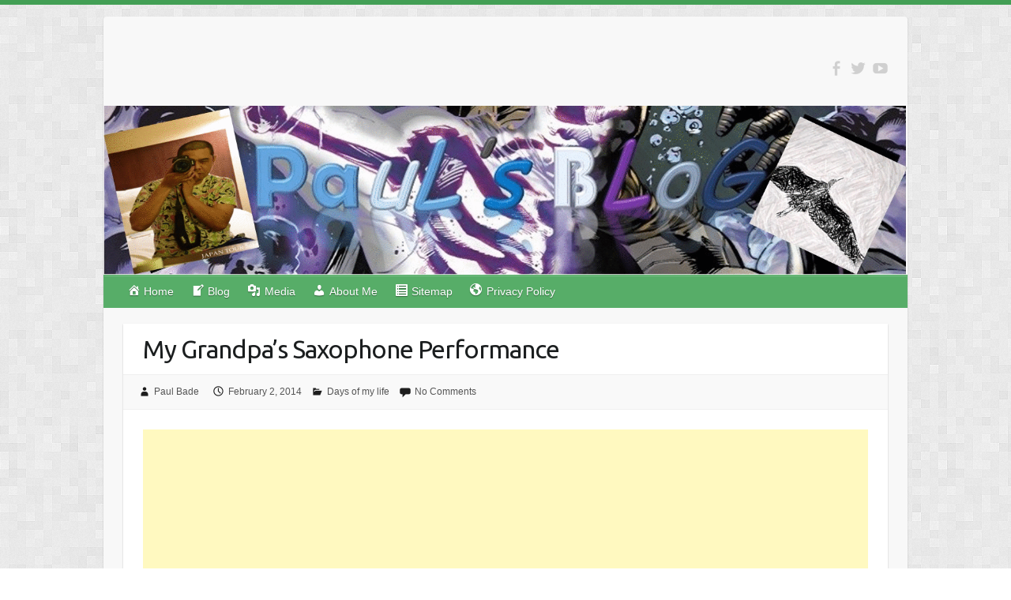

--- FILE ---
content_type: text/html; charset=UTF-8
request_url: https://www.paulbade.com/my-grandpas-saxophone-performance/
body_size: 19491
content:

<!DOCTYPE html>
<html lang="en-US">
<head>

		<link rel="profile" href="https://gmpg.org/xfn/11" />
	<link rel="pingback" href="https://www.paulbade.com/xmlrpc.php" />
<meta name='robots' content='index, follow, max-image-preview:large, max-snippet:-1, max-video-preview:-1' />

	<!-- This site is optimized with the Yoast SEO plugin v26.5 - https://yoast.com/wordpress/plugins/seo/ -->
	<title>My Grandpa&#039;s Saxophone Performance</title>
	<meta name="description" content="Yesterday, our family friend Auntie Doris Brougham sent me a link to a video from dropbox and asked me if I can view it. I opened the file this morning" />
	<link rel="canonical" href="https://www.paulbade.com/my-grandpas-saxophone-performance/" />
	<meta property="og:locale" content="en_US" />
	<meta property="og:type" content="article" />
	<meta property="og:title" content="My Grandpa&#039;s Saxophone Performance" />
	<meta property="og:description" content="Yesterday, our family friend Auntie Doris Brougham sent me a link to a video from dropbox and asked me if I can view it. I opened the file this morning" />
	<meta property="og:url" content="https://www.paulbade.com/my-grandpas-saxophone-performance/" />
	<meta property="og:site_name" content="Paul&#039;s Blog" />
	<meta property="article:published_time" content="2014-02-02T09:24:45+00:00" />
	<meta property="article:modified_time" content="2014-02-07T06:23:01+00:00" />
	<meta name="author" content="Paul Bade" />
	<meta name="twitter:card" content="summary_large_image" />
	<meta name="twitter:creator" content="@paulrigorbade" />
	<meta name="twitter:site" content="@paulrigorbade" />
	<meta name="twitter:label1" content="Written by" />
	<meta name="twitter:data1" content="Paul Bade" />
	<script type="application/ld+json" class="yoast-schema-graph">{"@context":"https://schema.org","@graph":[{"@type":"Article","@id":"https://www.paulbade.com/my-grandpas-saxophone-performance/#article","isPartOf":{"@id":"https://www.paulbade.com/my-grandpas-saxophone-performance/"},"author":{"name":"Paul Bade","@id":"https://www.paulbade.com/#/schema/person/bcf2524a2d772f870abc5986aa56c388"},"headline":"My Grandpa&#8217;s Saxophone Performance","datePublished":"2014-02-02T09:24:45+00:00","dateModified":"2014-02-07T06:23:01+00:00","mainEntityOfPage":{"@id":"https://www.paulbade.com/my-grandpas-saxophone-performance/"},"wordCount":62,"commentCount":0,"publisher":{"@id":"https://www.paulbade.com/#/schema/person/bcf2524a2d772f870abc5986aa56c388"},"articleSection":["Days of my life"],"inLanguage":"en-US","potentialAction":[{"@type":"CommentAction","name":"Comment","target":["https://www.paulbade.com/my-grandpas-saxophone-performance/#respond"]}]},{"@type":"WebPage","@id":"https://www.paulbade.com/my-grandpas-saxophone-performance/","url":"https://www.paulbade.com/my-grandpas-saxophone-performance/","name":"My Grandpa's Saxophone Performance","isPartOf":{"@id":"https://www.paulbade.com/#website"},"datePublished":"2014-02-02T09:24:45+00:00","dateModified":"2014-02-07T06:23:01+00:00","description":"Yesterday, our family friend Auntie Doris Brougham sent me a link to a video from dropbox and asked me if I can view it. I opened the file this morning","breadcrumb":{"@id":"https://www.paulbade.com/my-grandpas-saxophone-performance/#breadcrumb"},"inLanguage":"en-US","potentialAction":[{"@type":"ReadAction","target":["https://www.paulbade.com/my-grandpas-saxophone-performance/"]}]},{"@type":"BreadcrumbList","@id":"https://www.paulbade.com/my-grandpas-saxophone-performance/#breadcrumb","itemListElement":[{"@type":"ListItem","position":1,"name":"Home","item":"https://www.paulbade.com/"},{"@type":"ListItem","position":2,"name":"Blog","item":"https://www.paulbade.com/blog/"},{"@type":"ListItem","position":3,"name":"My Grandpa&#8217;s Saxophone Performance"}]},{"@type":"WebSite","@id":"https://www.paulbade.com/#website","url":"https://www.paulbade.com/","name":"Paul&#039;s Blog","description":"","publisher":{"@id":"https://www.paulbade.com/#/schema/person/bcf2524a2d772f870abc5986aa56c388"},"potentialAction":[{"@type":"SearchAction","target":{"@type":"EntryPoint","urlTemplate":"https://www.paulbade.com/?s={search_term_string}"},"query-input":{"@type":"PropertyValueSpecification","valueRequired":true,"valueName":"search_term_string"}}],"inLanguage":"en-US"},{"@type":["Person","Organization"],"@id":"https://www.paulbade.com/#/schema/person/bcf2524a2d772f870abc5986aa56c388","name":"Paul Bade","image":{"@type":"ImageObject","inLanguage":"en-US","@id":"https://www.paulbade.com/#/schema/person/image/","url":"https://secure.gravatar.com/avatar/0a72e7af30e195ab1b752f32bb8492b7919bc43e318ec70f93d1455bf538bb9c?s=96&d=monsterid&r=g","contentUrl":"https://secure.gravatar.com/avatar/0a72e7af30e195ab1b752f32bb8492b7919bc43e318ec70f93d1455bf538bb9c?s=96&d=monsterid&r=g","caption":"Paul Bade"},"logo":{"@id":"https://www.paulbade.com/#/schema/person/image/"}}]}</script>
	<!-- / Yoast SEO plugin. -->


<link rel='dns-prefetch' href='//stats.wp.com' />
<link rel='dns-prefetch' href='//fonts.googleapis.com' />
<link rel="alternate" type="application/rss+xml" title="Paul&#039;s Blog &raquo; Feed" href="https://www.paulbade.com/feed/" />
<link rel="alternate" type="application/rss+xml" title="Paul&#039;s Blog &raquo; Comments Feed" href="https://www.paulbade.com/comments/feed/" />
<link rel="alternate" type="application/rss+xml" title="Paul&#039;s Blog &raquo; My Grandpa&#8217;s Saxophone Performance Comments Feed" href="https://www.paulbade.com/my-grandpas-saxophone-performance/feed/" />
<link rel="alternate" title="oEmbed (JSON)" type="application/json+oembed" href="https://www.paulbade.com/wp-json/oembed/1.0/embed?url=https%3A%2F%2Fwww.paulbade.com%2Fmy-grandpas-saxophone-performance%2F" />
<link rel="alternate" title="oEmbed (XML)" type="text/xml+oembed" href="https://www.paulbade.com/wp-json/oembed/1.0/embed?url=https%3A%2F%2Fwww.paulbade.com%2Fmy-grandpas-saxophone-performance%2F&#038;format=xml" />
<meta charset="UTF-8" />
<meta name="viewport" content="width=device-width, initial-scale=1, maximum-scale=1">
		<!-- This site uses the Google Analytics by MonsterInsights plugin v9.10.1 - Using Analytics tracking - https://www.monsterinsights.com/ -->
							<script src="//www.googletagmanager.com/gtag/js?id=G-C0XKS47XFB"  data-cfasync="false" data-wpfc-render="false" type="text/javascript" async></script>
			<script data-cfasync="false" data-wpfc-render="false" type="text/javascript">
				var mi_version = '9.10.1';
				var mi_track_user = true;
				var mi_no_track_reason = '';
								var MonsterInsightsDefaultLocations = {"page_location":"https:\/\/www.paulbade.com\/my-grandpas-saxophone-performance\/"};
								if ( typeof MonsterInsightsPrivacyGuardFilter === 'function' ) {
					var MonsterInsightsLocations = (typeof MonsterInsightsExcludeQuery === 'object') ? MonsterInsightsPrivacyGuardFilter( MonsterInsightsExcludeQuery ) : MonsterInsightsPrivacyGuardFilter( MonsterInsightsDefaultLocations );
				} else {
					var MonsterInsightsLocations = (typeof MonsterInsightsExcludeQuery === 'object') ? MonsterInsightsExcludeQuery : MonsterInsightsDefaultLocations;
				}

								var disableStrs = [
										'ga-disable-G-C0XKS47XFB',
									];

				/* Function to detect opted out users */
				function __gtagTrackerIsOptedOut() {
					for (var index = 0; index < disableStrs.length; index++) {
						if (document.cookie.indexOf(disableStrs[index] + '=true') > -1) {
							return true;
						}
					}

					return false;
				}

				/* Disable tracking if the opt-out cookie exists. */
				if (__gtagTrackerIsOptedOut()) {
					for (var index = 0; index < disableStrs.length; index++) {
						window[disableStrs[index]] = true;
					}
				}

				/* Opt-out function */
				function __gtagTrackerOptout() {
					for (var index = 0; index < disableStrs.length; index++) {
						document.cookie = disableStrs[index] + '=true; expires=Thu, 31 Dec 2099 23:59:59 UTC; path=/';
						window[disableStrs[index]] = true;
					}
				}

				if ('undefined' === typeof gaOptout) {
					function gaOptout() {
						__gtagTrackerOptout();
					}
				}
								window.dataLayer = window.dataLayer || [];

				window.MonsterInsightsDualTracker = {
					helpers: {},
					trackers: {},
				};
				if (mi_track_user) {
					function __gtagDataLayer() {
						dataLayer.push(arguments);
					}

					function __gtagTracker(type, name, parameters) {
						if (!parameters) {
							parameters = {};
						}

						if (parameters.send_to) {
							__gtagDataLayer.apply(null, arguments);
							return;
						}

						if (type === 'event') {
														parameters.send_to = monsterinsights_frontend.v4_id;
							var hookName = name;
							if (typeof parameters['event_category'] !== 'undefined') {
								hookName = parameters['event_category'] + ':' + name;
							}

							if (typeof MonsterInsightsDualTracker.trackers[hookName] !== 'undefined') {
								MonsterInsightsDualTracker.trackers[hookName](parameters);
							} else {
								__gtagDataLayer('event', name, parameters);
							}
							
						} else {
							__gtagDataLayer.apply(null, arguments);
						}
					}

					__gtagTracker('js', new Date());
					__gtagTracker('set', {
						'developer_id.dZGIzZG': true,
											});
					if ( MonsterInsightsLocations.page_location ) {
						__gtagTracker('set', MonsterInsightsLocations);
					}
										__gtagTracker('config', 'G-C0XKS47XFB', {"forceSSL":"true","anonymize_ip":"true"} );
										window.gtag = __gtagTracker;										(function () {
						/* https://developers.google.com/analytics/devguides/collection/analyticsjs/ */
						/* ga and __gaTracker compatibility shim. */
						var noopfn = function () {
							return null;
						};
						var newtracker = function () {
							return new Tracker();
						};
						var Tracker = function () {
							return null;
						};
						var p = Tracker.prototype;
						p.get = noopfn;
						p.set = noopfn;
						p.send = function () {
							var args = Array.prototype.slice.call(arguments);
							args.unshift('send');
							__gaTracker.apply(null, args);
						};
						var __gaTracker = function () {
							var len = arguments.length;
							if (len === 0) {
								return;
							}
							var f = arguments[len - 1];
							if (typeof f !== 'object' || f === null || typeof f.hitCallback !== 'function') {
								if ('send' === arguments[0]) {
									var hitConverted, hitObject = false, action;
									if ('event' === arguments[1]) {
										if ('undefined' !== typeof arguments[3]) {
											hitObject = {
												'eventAction': arguments[3],
												'eventCategory': arguments[2],
												'eventLabel': arguments[4],
												'value': arguments[5] ? arguments[5] : 1,
											}
										}
									}
									if ('pageview' === arguments[1]) {
										if ('undefined' !== typeof arguments[2]) {
											hitObject = {
												'eventAction': 'page_view',
												'page_path': arguments[2],
											}
										}
									}
									if (typeof arguments[2] === 'object') {
										hitObject = arguments[2];
									}
									if (typeof arguments[5] === 'object') {
										Object.assign(hitObject, arguments[5]);
									}
									if ('undefined' !== typeof arguments[1].hitType) {
										hitObject = arguments[1];
										if ('pageview' === hitObject.hitType) {
											hitObject.eventAction = 'page_view';
										}
									}
									if (hitObject) {
										action = 'timing' === arguments[1].hitType ? 'timing_complete' : hitObject.eventAction;
										hitConverted = mapArgs(hitObject);
										__gtagTracker('event', action, hitConverted);
									}
								}
								return;
							}

							function mapArgs(args) {
								var arg, hit = {};
								var gaMap = {
									'eventCategory': 'event_category',
									'eventAction': 'event_action',
									'eventLabel': 'event_label',
									'eventValue': 'event_value',
									'nonInteraction': 'non_interaction',
									'timingCategory': 'event_category',
									'timingVar': 'name',
									'timingValue': 'value',
									'timingLabel': 'event_label',
									'page': 'page_path',
									'location': 'page_location',
									'title': 'page_title',
									'referrer' : 'page_referrer',
								};
								for (arg in args) {
																		if (!(!args.hasOwnProperty(arg) || !gaMap.hasOwnProperty(arg))) {
										hit[gaMap[arg]] = args[arg];
									} else {
										hit[arg] = args[arg];
									}
								}
								return hit;
							}

							try {
								f.hitCallback();
							} catch (ex) {
							}
						};
						__gaTracker.create = newtracker;
						__gaTracker.getByName = newtracker;
						__gaTracker.getAll = function () {
							return [];
						};
						__gaTracker.remove = noopfn;
						__gaTracker.loaded = true;
						window['__gaTracker'] = __gaTracker;
					})();
									} else {
										console.log("");
					(function () {
						function __gtagTracker() {
							return null;
						}

						window['__gtagTracker'] = __gtagTracker;
						window['gtag'] = __gtagTracker;
					})();
									}
			</script>
							<!-- / Google Analytics by MonsterInsights -->
		<style id='wp-img-auto-sizes-contain-inline-css' type='text/css'>
img:is([sizes=auto i],[sizes^="auto," i]){contain-intrinsic-size:3000px 1500px}
/*# sourceURL=wp-img-auto-sizes-contain-inline-css */
</style>
<link rel='stylesheet' id='dashicons-css' href='https://www.paulbade.com/wp-includes/css/dashicons.min.css?ver=6.9' type='text/css' media='all' />
<link rel='stylesheet' id='menu-icons-extra-css' href='https://www.paulbade.com/wp-content/plugins/menu-icons/css/extra.min.css?ver=0.13.19' type='text/css' media='all' />
<style id='wp-emoji-styles-inline-css' type='text/css'>

	img.wp-smiley, img.emoji {
		display: inline !important;
		border: none !important;
		box-shadow: none !important;
		height: 1em !important;
		width: 1em !important;
		margin: 0 0.07em !important;
		vertical-align: -0.1em !important;
		background: none !important;
		padding: 0 !important;
	}
/*# sourceURL=wp-emoji-styles-inline-css */
</style>
<style id='wp-block-library-inline-css' type='text/css'>
:root{--wp-block-synced-color:#7a00df;--wp-block-synced-color--rgb:122,0,223;--wp-bound-block-color:var(--wp-block-synced-color);--wp-editor-canvas-background:#ddd;--wp-admin-theme-color:#007cba;--wp-admin-theme-color--rgb:0,124,186;--wp-admin-theme-color-darker-10:#006ba1;--wp-admin-theme-color-darker-10--rgb:0,107,160.5;--wp-admin-theme-color-darker-20:#005a87;--wp-admin-theme-color-darker-20--rgb:0,90,135;--wp-admin-border-width-focus:2px}@media (min-resolution:192dpi){:root{--wp-admin-border-width-focus:1.5px}}.wp-element-button{cursor:pointer}:root .has-very-light-gray-background-color{background-color:#eee}:root .has-very-dark-gray-background-color{background-color:#313131}:root .has-very-light-gray-color{color:#eee}:root .has-very-dark-gray-color{color:#313131}:root .has-vivid-green-cyan-to-vivid-cyan-blue-gradient-background{background:linear-gradient(135deg,#00d084,#0693e3)}:root .has-purple-crush-gradient-background{background:linear-gradient(135deg,#34e2e4,#4721fb 50%,#ab1dfe)}:root .has-hazy-dawn-gradient-background{background:linear-gradient(135deg,#faaca8,#dad0ec)}:root .has-subdued-olive-gradient-background{background:linear-gradient(135deg,#fafae1,#67a671)}:root .has-atomic-cream-gradient-background{background:linear-gradient(135deg,#fdd79a,#004a59)}:root .has-nightshade-gradient-background{background:linear-gradient(135deg,#330968,#31cdcf)}:root .has-midnight-gradient-background{background:linear-gradient(135deg,#020381,#2874fc)}:root{--wp--preset--font-size--normal:16px;--wp--preset--font-size--huge:42px}.has-regular-font-size{font-size:1em}.has-larger-font-size{font-size:2.625em}.has-normal-font-size{font-size:var(--wp--preset--font-size--normal)}.has-huge-font-size{font-size:var(--wp--preset--font-size--huge)}.has-text-align-center{text-align:center}.has-text-align-left{text-align:left}.has-text-align-right{text-align:right}.has-fit-text{white-space:nowrap!important}#end-resizable-editor-section{display:none}.aligncenter{clear:both}.items-justified-left{justify-content:flex-start}.items-justified-center{justify-content:center}.items-justified-right{justify-content:flex-end}.items-justified-space-between{justify-content:space-between}.screen-reader-text{border:0;clip-path:inset(50%);height:1px;margin:-1px;overflow:hidden;padding:0;position:absolute;width:1px;word-wrap:normal!important}.screen-reader-text:focus{background-color:#ddd;clip-path:none;color:#444;display:block;font-size:1em;height:auto;left:5px;line-height:normal;padding:15px 23px 14px;text-decoration:none;top:5px;width:auto;z-index:100000}html :where(.has-border-color){border-style:solid}html :where([style*=border-top-color]){border-top-style:solid}html :where([style*=border-right-color]){border-right-style:solid}html :where([style*=border-bottom-color]){border-bottom-style:solid}html :where([style*=border-left-color]){border-left-style:solid}html :where([style*=border-width]){border-style:solid}html :where([style*=border-top-width]){border-top-style:solid}html :where([style*=border-right-width]){border-right-style:solid}html :where([style*=border-bottom-width]){border-bottom-style:solid}html :where([style*=border-left-width]){border-left-style:solid}html :where(img[class*=wp-image-]){height:auto;max-width:100%}:where(figure){margin:0 0 1em}html :where(.is-position-sticky){--wp-admin--admin-bar--position-offset:var(--wp-admin--admin-bar--height,0px)}@media screen and (max-width:600px){html :where(.is-position-sticky){--wp-admin--admin-bar--position-offset:0px}}

/*# sourceURL=wp-block-library-inline-css */
</style><style id='global-styles-inline-css' type='text/css'>
:root{--wp--preset--aspect-ratio--square: 1;--wp--preset--aspect-ratio--4-3: 4/3;--wp--preset--aspect-ratio--3-4: 3/4;--wp--preset--aspect-ratio--3-2: 3/2;--wp--preset--aspect-ratio--2-3: 2/3;--wp--preset--aspect-ratio--16-9: 16/9;--wp--preset--aspect-ratio--9-16: 9/16;--wp--preset--color--black: #000000;--wp--preset--color--cyan-bluish-gray: #abb8c3;--wp--preset--color--white: #ffffff;--wp--preset--color--pale-pink: #f78da7;--wp--preset--color--vivid-red: #cf2e2e;--wp--preset--color--luminous-vivid-orange: #ff6900;--wp--preset--color--luminous-vivid-amber: #fcb900;--wp--preset--color--light-green-cyan: #7bdcb5;--wp--preset--color--vivid-green-cyan: #00d084;--wp--preset--color--pale-cyan-blue: #8ed1fc;--wp--preset--color--vivid-cyan-blue: #0693e3;--wp--preset--color--vivid-purple: #9b51e0;--wp--preset--gradient--vivid-cyan-blue-to-vivid-purple: linear-gradient(135deg,rgb(6,147,227) 0%,rgb(155,81,224) 100%);--wp--preset--gradient--light-green-cyan-to-vivid-green-cyan: linear-gradient(135deg,rgb(122,220,180) 0%,rgb(0,208,130) 100%);--wp--preset--gradient--luminous-vivid-amber-to-luminous-vivid-orange: linear-gradient(135deg,rgb(252,185,0) 0%,rgb(255,105,0) 100%);--wp--preset--gradient--luminous-vivid-orange-to-vivid-red: linear-gradient(135deg,rgb(255,105,0) 0%,rgb(207,46,46) 100%);--wp--preset--gradient--very-light-gray-to-cyan-bluish-gray: linear-gradient(135deg,rgb(238,238,238) 0%,rgb(169,184,195) 100%);--wp--preset--gradient--cool-to-warm-spectrum: linear-gradient(135deg,rgb(74,234,220) 0%,rgb(151,120,209) 20%,rgb(207,42,186) 40%,rgb(238,44,130) 60%,rgb(251,105,98) 80%,rgb(254,248,76) 100%);--wp--preset--gradient--blush-light-purple: linear-gradient(135deg,rgb(255,206,236) 0%,rgb(152,150,240) 100%);--wp--preset--gradient--blush-bordeaux: linear-gradient(135deg,rgb(254,205,165) 0%,rgb(254,45,45) 50%,rgb(107,0,62) 100%);--wp--preset--gradient--luminous-dusk: linear-gradient(135deg,rgb(255,203,112) 0%,rgb(199,81,192) 50%,rgb(65,88,208) 100%);--wp--preset--gradient--pale-ocean: linear-gradient(135deg,rgb(255,245,203) 0%,rgb(182,227,212) 50%,rgb(51,167,181) 100%);--wp--preset--gradient--electric-grass: linear-gradient(135deg,rgb(202,248,128) 0%,rgb(113,206,126) 100%);--wp--preset--gradient--midnight: linear-gradient(135deg,rgb(2,3,129) 0%,rgb(40,116,252) 100%);--wp--preset--font-size--small: 13px;--wp--preset--font-size--medium: 20px;--wp--preset--font-size--large: 36px;--wp--preset--font-size--x-large: 42px;--wp--preset--spacing--20: 0.44rem;--wp--preset--spacing--30: 0.67rem;--wp--preset--spacing--40: 1rem;--wp--preset--spacing--50: 1.5rem;--wp--preset--spacing--60: 2.25rem;--wp--preset--spacing--70: 3.38rem;--wp--preset--spacing--80: 5.06rem;--wp--preset--shadow--natural: 6px 6px 9px rgba(0, 0, 0, 0.2);--wp--preset--shadow--deep: 12px 12px 50px rgba(0, 0, 0, 0.4);--wp--preset--shadow--sharp: 6px 6px 0px rgba(0, 0, 0, 0.2);--wp--preset--shadow--outlined: 6px 6px 0px -3px rgb(255, 255, 255), 6px 6px rgb(0, 0, 0);--wp--preset--shadow--crisp: 6px 6px 0px rgb(0, 0, 0);}:where(.is-layout-flex){gap: 0.5em;}:where(.is-layout-grid){gap: 0.5em;}body .is-layout-flex{display: flex;}.is-layout-flex{flex-wrap: wrap;align-items: center;}.is-layout-flex > :is(*, div){margin: 0;}body .is-layout-grid{display: grid;}.is-layout-grid > :is(*, div){margin: 0;}:where(.wp-block-columns.is-layout-flex){gap: 2em;}:where(.wp-block-columns.is-layout-grid){gap: 2em;}:where(.wp-block-post-template.is-layout-flex){gap: 1.25em;}:where(.wp-block-post-template.is-layout-grid){gap: 1.25em;}.has-black-color{color: var(--wp--preset--color--black) !important;}.has-cyan-bluish-gray-color{color: var(--wp--preset--color--cyan-bluish-gray) !important;}.has-white-color{color: var(--wp--preset--color--white) !important;}.has-pale-pink-color{color: var(--wp--preset--color--pale-pink) !important;}.has-vivid-red-color{color: var(--wp--preset--color--vivid-red) !important;}.has-luminous-vivid-orange-color{color: var(--wp--preset--color--luminous-vivid-orange) !important;}.has-luminous-vivid-amber-color{color: var(--wp--preset--color--luminous-vivid-amber) !important;}.has-light-green-cyan-color{color: var(--wp--preset--color--light-green-cyan) !important;}.has-vivid-green-cyan-color{color: var(--wp--preset--color--vivid-green-cyan) !important;}.has-pale-cyan-blue-color{color: var(--wp--preset--color--pale-cyan-blue) !important;}.has-vivid-cyan-blue-color{color: var(--wp--preset--color--vivid-cyan-blue) !important;}.has-vivid-purple-color{color: var(--wp--preset--color--vivid-purple) !important;}.has-black-background-color{background-color: var(--wp--preset--color--black) !important;}.has-cyan-bluish-gray-background-color{background-color: var(--wp--preset--color--cyan-bluish-gray) !important;}.has-white-background-color{background-color: var(--wp--preset--color--white) !important;}.has-pale-pink-background-color{background-color: var(--wp--preset--color--pale-pink) !important;}.has-vivid-red-background-color{background-color: var(--wp--preset--color--vivid-red) !important;}.has-luminous-vivid-orange-background-color{background-color: var(--wp--preset--color--luminous-vivid-orange) !important;}.has-luminous-vivid-amber-background-color{background-color: var(--wp--preset--color--luminous-vivid-amber) !important;}.has-light-green-cyan-background-color{background-color: var(--wp--preset--color--light-green-cyan) !important;}.has-vivid-green-cyan-background-color{background-color: var(--wp--preset--color--vivid-green-cyan) !important;}.has-pale-cyan-blue-background-color{background-color: var(--wp--preset--color--pale-cyan-blue) !important;}.has-vivid-cyan-blue-background-color{background-color: var(--wp--preset--color--vivid-cyan-blue) !important;}.has-vivid-purple-background-color{background-color: var(--wp--preset--color--vivid-purple) !important;}.has-black-border-color{border-color: var(--wp--preset--color--black) !important;}.has-cyan-bluish-gray-border-color{border-color: var(--wp--preset--color--cyan-bluish-gray) !important;}.has-white-border-color{border-color: var(--wp--preset--color--white) !important;}.has-pale-pink-border-color{border-color: var(--wp--preset--color--pale-pink) !important;}.has-vivid-red-border-color{border-color: var(--wp--preset--color--vivid-red) !important;}.has-luminous-vivid-orange-border-color{border-color: var(--wp--preset--color--luminous-vivid-orange) !important;}.has-luminous-vivid-amber-border-color{border-color: var(--wp--preset--color--luminous-vivid-amber) !important;}.has-light-green-cyan-border-color{border-color: var(--wp--preset--color--light-green-cyan) !important;}.has-vivid-green-cyan-border-color{border-color: var(--wp--preset--color--vivid-green-cyan) !important;}.has-pale-cyan-blue-border-color{border-color: var(--wp--preset--color--pale-cyan-blue) !important;}.has-vivid-cyan-blue-border-color{border-color: var(--wp--preset--color--vivid-cyan-blue) !important;}.has-vivid-purple-border-color{border-color: var(--wp--preset--color--vivid-purple) !important;}.has-vivid-cyan-blue-to-vivid-purple-gradient-background{background: var(--wp--preset--gradient--vivid-cyan-blue-to-vivid-purple) !important;}.has-light-green-cyan-to-vivid-green-cyan-gradient-background{background: var(--wp--preset--gradient--light-green-cyan-to-vivid-green-cyan) !important;}.has-luminous-vivid-amber-to-luminous-vivid-orange-gradient-background{background: var(--wp--preset--gradient--luminous-vivid-amber-to-luminous-vivid-orange) !important;}.has-luminous-vivid-orange-to-vivid-red-gradient-background{background: var(--wp--preset--gradient--luminous-vivid-orange-to-vivid-red) !important;}.has-very-light-gray-to-cyan-bluish-gray-gradient-background{background: var(--wp--preset--gradient--very-light-gray-to-cyan-bluish-gray) !important;}.has-cool-to-warm-spectrum-gradient-background{background: var(--wp--preset--gradient--cool-to-warm-spectrum) !important;}.has-blush-light-purple-gradient-background{background: var(--wp--preset--gradient--blush-light-purple) !important;}.has-blush-bordeaux-gradient-background{background: var(--wp--preset--gradient--blush-bordeaux) !important;}.has-luminous-dusk-gradient-background{background: var(--wp--preset--gradient--luminous-dusk) !important;}.has-pale-ocean-gradient-background{background: var(--wp--preset--gradient--pale-ocean) !important;}.has-electric-grass-gradient-background{background: var(--wp--preset--gradient--electric-grass) !important;}.has-midnight-gradient-background{background: var(--wp--preset--gradient--midnight) !important;}.has-small-font-size{font-size: var(--wp--preset--font-size--small) !important;}.has-medium-font-size{font-size: var(--wp--preset--font-size--medium) !important;}.has-large-font-size{font-size: var(--wp--preset--font-size--large) !important;}.has-x-large-font-size{font-size: var(--wp--preset--font-size--x-large) !important;}
/*# sourceURL=global-styles-inline-css */
</style>

<style id='classic-theme-styles-inline-css' type='text/css'>
/*! This file is auto-generated */
.wp-block-button__link{color:#fff;background-color:#32373c;border-radius:9999px;box-shadow:none;text-decoration:none;padding:calc(.667em + 2px) calc(1.333em + 2px);font-size:1.125em}.wp-block-file__button{background:#32373c;color:#fff;text-decoration:none}
/*# sourceURL=/wp-includes/css/classic-themes.min.css */
</style>
<link rel='stylesheet' id='contact-form-7-css' href='https://www.paulbade.com/wp-content/plugins/contact-form-7/includes/css/styles.css?ver=6.1.4' type='text/css' media='all' />
<link rel='stylesheet' id='to-top-css' href='https://www.paulbade.com/wp-content/plugins/to-top/public/css/to-top-public.css?ver=2.5.5' type='text/css' media='all' />
<link rel='stylesheet' id='travelify_style-css' href='https://www.paulbade.com/wp-content/themes/travelify/style.css?ver=6.9' type='text/css' media='all' />
<link rel='stylesheet' id='travelify_google_font_ubuntu-css' href='//fonts.googleapis.com/css?family=Ubuntu&#038;ver=6.9' type='text/css' media='all' />
<link rel='stylesheet' id='recent-posts-widget-with-thumbnails-public-style-css' href='https://www.paulbade.com/wp-content/plugins/recent-posts-widget-with-thumbnails/public.css?ver=7.1.1' type='text/css' media='all' />
<link rel='stylesheet' id='jetpack-subscriptions-css' href='https://www.paulbade.com/wp-content/plugins/jetpack/_inc/build/subscriptions/subscriptions.min.css?ver=15.3.1' type='text/css' media='all' />
<link rel='stylesheet' id='wp-pagenavi-css' href='https://www.paulbade.com/wp-content/plugins/wp-pagenavi/pagenavi-css.css?ver=2.70' type='text/css' media='all' />
<link rel='stylesheet' id='decent-comments-widget-css' href='https://www.paulbade.com/wp-content/plugins/decent-comments/css/decent-comments-widget.css' type='text/css' media='all' />
<script type="70481ec1beb8ceea2d57dea5-text/javascript" src="https://www.paulbade.com/wp-includes/js/jquery/jquery.min.js?ver=3.7.1" id="jquery-core-js"></script>
<script type="70481ec1beb8ceea2d57dea5-text/javascript" src="https://www.paulbade.com/wp-includes/js/jquery/jquery-migrate.min.js?ver=3.4.1" id="jquery-migrate-js"></script>
<script type="70481ec1beb8ceea2d57dea5-text/javascript" id="jquery-js-after">
/* <![CDATA[ */
jQuery(document).ready(function() {
	jQuery(".9955809c13f35c31c909686c8f6f6c0d").click(function() {
		jQuery.post(
			"https://www.paulbade.com/wp-admin/admin-ajax.php", {
				"action": "quick_adsense_onpost_ad_click",
				"quick_adsense_onpost_ad_index": jQuery(this).attr("data-index"),
				"quick_adsense_nonce": "1759289162",
			}, function(response) { }
		);
	});
});

//# sourceURL=jquery-js-after
/* ]]> */
</script>
<script type="70481ec1beb8ceea2d57dea5-text/javascript" src="https://www.paulbade.com/wp-content/plugins/wp-fluid-images//lib/fluidimage.js?ver=1.0" id="fluidimage-js"></script>
<script type="70481ec1beb8ceea2d57dea5-text/javascript" src="https://www.paulbade.com/wp-content/plugins/google-analytics-for-wordpress/assets/js/frontend-gtag.js?ver=9.10.1" id="monsterinsights-frontend-script-js" async="async" data-wp-strategy="async"></script>
<script data-cfasync="false" data-wpfc-render="false" type="text/javascript" id='monsterinsights-frontend-script-js-extra'>/* <![CDATA[ */
var monsterinsights_frontend = {"js_events_tracking":"true","download_extensions":"doc,pdf,ppt,zip,xls,docx,pptx,xlsx","inbound_paths":"[]","home_url":"https:\/\/www.paulbade.com","hash_tracking":"false","v4_id":"G-C0XKS47XFB"};/* ]]> */
</script>
<script type="70481ec1beb8ceea2d57dea5-text/javascript" src="https://www.paulbade.com/wp-content/plugins/open-in-new-window-plugin/open_in_new_window_no.js" id="oinw_vars-js"></script>
<script type="70481ec1beb8ceea2d57dea5-text/javascript" src="https://www.paulbade.com/wp-content/plugins/open-in-new-window-plugin/open_in_new_window.js" id="oinw_methods-js"></script>
<script type="70481ec1beb8ceea2d57dea5-text/javascript" id="to-top-js-extra">
/* <![CDATA[ */
var to_top_options = {"scroll_offset":"100","icon_opacity":"50","style":"icon","icon_type":"dashicons-arrow-up-alt2","icon_color":"#ffffff","icon_bg_color":"#25a4ed","icon_size":"32","border_radius":"5","image":"http://www.paulbade.com/wp-content/plugins/to-top/admin/images/default.png","image_width":"65","image_alt":"","location":"bottom-right","margin_x":"20","margin_y":"20","show_on_admin":"0","enable_autohide":"1","autohide_time":"5","enable_hide_small_device":"0","small_device_max_width":"540","reset":"0"};
//# sourceURL=to-top-js-extra
/* ]]> */
</script>
<script async type="70481ec1beb8ceea2d57dea5-text/javascript" src="https://www.paulbade.com/wp-content/plugins/to-top/public/js/to-top-public.js?ver=2.5.5" id="to-top-js"></script>
<script type="70481ec1beb8ceea2d57dea5-text/javascript" src="https://www.paulbade.com/wp-content/themes/travelify/library/js/functions.min.js?ver=6.9" id="travelify_functions-js"></script>
<link rel="https://api.w.org/" href="https://www.paulbade.com/wp-json/" /><link rel="alternate" title="JSON" type="application/json" href="https://www.paulbade.com/wp-json/wp/v2/posts/1088" /><link rel="EditURI" type="application/rsd+xml" title="RSD" href="https://www.paulbade.com/xmlrpc.php?rsd" />
<meta name="generator" content="WordPress 6.9" />
<link rel='shortlink' href='https://www.paulbade.com/?p=1088' />
	<style>img#wpstats{display:none}</style>
		    <style type="text/css">
        a { color: #57AD68; }
        #site-title a { color: ; }
        #site-title a:hover, #site-title a:focus  { color: ; }
        .wrapper { background: #F8F8F8; }
        .social-icons ul li a { color: #d0d0d0; }
		#main-nav a,
		#main-nav a:hover,
		#main-nav a:focus,
		#main-nav ul li.current-menu-item a,
		#main-nav ul li.current_page_ancestor a,
		#main-nav ul li.current-menu-ancestor a,
		#main-nav ul li.current_page_item a,
		#main-nav ul li:hover > a,
		#main-nav ul li:focus-within > a { color: #fff; }
        .widget, article { background: #fff; }
        .entry-title, .entry-title a, .entry-title a:focus, h1, h2, h3, h4, h5, h6, .widget-title  { color: #1b1e1f; }
		a:focus,
		a:active,
		a:hover,
		.tags a:hover,
		.tags a:focus,
		.custom-gallery-title a,
		.widget-title a,
		#content ul a:hover,
		#content ul a:focus,
		#content ol a:hover,
		#content ol a:focus,
		.widget ul li a:hover,
		.widget ul li a:focus,
		.entry-title a:hover,
		.entry-title a:focus,
		.entry-meta a:hover,
		.entry-meta a:focus,
		#site-generator .copyright a:hover,
		#site-generator .copyright a:focus { color: #439f55; }
        #main-nav { background: #57ad68; border-color: #57ad68; }
        #main-nav ul li ul, body { border-color: #439f55; }
		#main-nav a:hover,
		#main-nav a:focus,
		#main-nav ul li.current-menu-item a,
		#main-nav ul li.current_page_ancestor a,
		#main-nav ul li.current-menu-ancestor a,
		#main-nav ul li.current_page_item a,
		#main-nav ul li:hover > a,
		#main-nav ul li:focus-within > a,
		#main-nav li:hover > a,
		#main-nav li:focus-within > a,
		#main-nav ul ul :hover > a,
		#main-nav ul ul :focus-within > a,
		#main-nav a:focus { background: #439f55; }
		#main-nav ul li ul li a:hover,
		#main-nav ul li ul li a:focus,
		#main-nav ul li ul li:hover > a,
		#main-nav ul li ul li:focus-within > a,
		#main-nav ul li.current-menu-item ul li a:hover
		#main-nav ul li.current-menu-item ul li a:focus { color: #439f55; }
        .entry-content { color: #1D1D1D; }
		input[type="reset"],
		input[type="button"],
		input[type="submit"],
		.entry-meta-bar .readmore,
		#controllers a:hover,
		#controllers a.active,
		.pagination span,
		.pagination a:hover span,
		.pagination a:focus span,
		.wp-pagenavi .current,
		.wp-pagenavi a:hover,
		.wp-pagenavi a:focus {
            background: #57ad68;
            border-color: #57ad68 !important;
        }
		::selection,
		.back-to-top:focus-within a { background: #57ad68; }
        blockquote { border-color: #439f55; }
		#controllers a:hover,
		#controllers a.active { color:  #439f55; }
		input[type="reset"]:hover,
		input[type="reset"]:focus,
		input[type="button"]:hover,
		input[type="button"]:focus,
		input[type="submit"]:hover,
		input[type="submit"]:focus,
		input[type="reset"]:active,
		input[type="button"]:active,
		input[type="submit"]:active,
		.entry-meta-bar .readmore:hover,
		.entry-meta-bar .readmore:focus,
		.entry-meta-bar .readmore:active,
		ul.default-wp-page li a:hover,
		ul.default-wp-page li a:focus,
		ul.default-wp-page li a:active {
            background: #439f55;
            border-color: #439f55;
        }
    </style>
    <style type="text/css" id="custom-background-css">
body.custom-background { background-image: url("https://www.paulbade.com/wp-content/themes/travelify/images/background.png"); background-position: left top; background-size: auto; background-repeat: repeat; background-attachment: scroll; }
</style>
	<link rel="icon" href="https://www.paulbade.com/wp-content/uploads/2018/02/cropped-iOS-Icons-Black-Folder-icon-32x32.png" sizes="32x32" />
<link rel="icon" href="https://www.paulbade.com/wp-content/uploads/2018/02/cropped-iOS-Icons-Black-Folder-icon-192x192.png" sizes="192x192" />
<link rel="apple-touch-icon" href="https://www.paulbade.com/wp-content/uploads/2018/02/cropped-iOS-Icons-Black-Folder-icon-180x180.png" />
<meta name="msapplication-TileImage" content="https://www.paulbade.com/wp-content/uploads/2018/02/cropped-iOS-Icons-Black-Folder-icon-270x270.png" />
		<style type="text/css" id="wp-custom-css">
			.single-post #primary {
    width: 100%;
}
.single-post #secondary {
display: none;
}
.category .page-title {
display: none;
}
.grecaptcha-badge{display:none;}
#footer-menu ul li {
display: inline-block;
margin: 15px;
}
#footer-menu ul li a {
font-size: 13px;
letter-spacing: 1px;
text-transform: uppercase;
font-family: 'Open Sans', sans-serif;
}		</style>
		<!-- To Top Custom CSS --><style type='text/css'>#to_top_scrollup {background-color: #25a4ed;}</style>
</head>

<body class="wp-singular post-template-default single single-post postid-1088 single-format-video custom-background wp-theme-travelify metaslider-plugin ">
			<a class="skip-link screen-reader-text" href="#content">Skip to content</a>

	<div class="wrapper">
				<header id="branding" >
				
	<div class="container clearfix">
		<div class="hgroup-wrap clearfix">
					<section class="hgroup-right">
						
			<div class="social-icons clearfix">
				<ul><li class="facebook"><a href="https://www.facebook.com/paulbadeblog" title="Paul&#039;s Blog on Facebook" target="_blank"></a></li><li class="twitter"><a href="https://twitter.com/paulrigorbade" title="Paul&#039;s Blog on Twitter" target="_blank"></a></li><li class="youtube"><a href="https://www.youtube.com/channel/UCCzERcyPHuTWX3iBi2MtgLg" title="Paul&#039;s Blog on YouTube" target="_blank"></a></li>
			</ul>
			</div><!-- .social-icons -->					</section><!-- .hgroup-right -->
				<hgroup id="site-logo" class="clearfix">
					
				</hgroup><!-- #site-logo -->

		</div><!-- .hgroup-wrap -->
	</div><!-- .container -->
					<img src="https://www.paulbade.com/wp-content/uploads/2016/08/animated-header.gif" class="header-image" width="1472" height="310" alt="Paul&#039;s Blog">
				<nav id="main-nav" class="clearfix">
					<div class="container clearfix"><ul class="root"><li id="menu-item-1313" class="fa-home menu-item menu-item-type-post_type menu-item-object-page menu-item-home menu-item-1313"><a href="https://www.paulbade.com/"><i class="_mi _before dashicons dashicons-admin-home" aria-hidden="true"></i><span>Home</span></a></li>
<li id="menu-item-1316" class="fa-keyboard-o menu-item menu-item-type-post_type menu-item-object-page current_page_parent menu-item-1316"><a href="https://www.paulbade.com/blog/"><i class="_mi _before dashicons dashicons-welcome-write-blog" aria-hidden="true"></i><span>Blog</span></a></li>
<li id="menu-item-1762" class="fa-archive menu-item menu-item-type-custom menu-item-object-custom menu-item-has-children menu-item-1762"><a href="#"><i class="_mi _before dashicons dashicons-admin-media" aria-hidden="true"></i><span>Media</span></a>
<ul class="sub-menu">
	<li id="menu-item-158" class="fa-picture-o menu-item menu-item-type-post_type menu-item-object-page menu-item-158"><a href="https://www.paulbade.com/gallery/"><i class="_mi _before dashicons dashicons-format-gallery" aria-hidden="true"></i><span>Gallery</span></a></li>
	<li id="menu-item-1132" class="fa-camera menu-item menu-item-type-post_type menu-item-object-page menu-item-1132"><a href="https://www.paulbade.com/my-photography/"><i class="_mi _before dashicons dashicons-camera" aria-hidden="true"></i><span>My Photography</span></a></li>
	<li id="menu-item-1763" class="fa-thumbs-o-up menu-item menu-item-type-taxonomy menu-item-object-category menu-item-1763"><a href="https://www.paulbade.com/category/cool-pics/"><i class="_mi _before dashicons dashicons-album" aria-hidden="true"></i><span>Cool Pics</span></a></li>
	<li id="menu-item-1764" class="fa-play menu-item menu-item-type-taxonomy menu-item-object-category menu-item-1764"><a href="https://www.paulbade.com/category/cool-videos/"><i class="_mi _before dashicons dashicons-format-video" aria-hidden="true"></i><span>Cool Videos</span></a></li>
</ul>
</li>
<li id="menu-item-157" class="fa-android menu-item menu-item-type-post_type menu-item-object-page menu-item-157"><a href="https://www.paulbade.com/about-me/"><i class="_mi _before dashicons dashicons-admin-users" aria-hidden="true"></i><span>About Me</span></a></li>
<li id="menu-item-2321" class="menu-item menu-item-type-post_type menu-item-object-page menu-item-2321"><a href="https://www.paulbade.com/sitemap/"><i class="_mi _before dashicons dashicons-list-view" aria-hidden="true"></i><span>Sitemap</span></a></li>
<li id="menu-item-159" class="fa-legal menu-item menu-item-type-post_type menu-item-object-page menu-item-privacy-policy menu-item-159"><a rel="privacy-policy" href="https://www.paulbade.com/disclaimer/"><i class="_mi _before dashicons dashicons-admin-site" aria-hidden="true"></i><span>Privacy Policy</span></a></li>
</ul></div><!-- .container -->
					</nav><!-- #main-nav -->				</header>
		
				<div id="main" class="container clearfix">

<div id="container">
	

<div id="primary" class="no-margin-left">
   <div id="content">	<section id="post-1088" class="post-1088 post type-post status-publish format-video hentry category-days-of-my-life post_format-post-format-video">
		<article>

			
			<header class="entry-header">
    			<h2 class="entry-title">
    				My Grandpa&#8217;s Saxophone Performance    			</h2><!-- .entry-title -->
  		</header>

  		
  		
  			<div class="entry-meta-bar clearfix">
    			<div class="entry-meta">
	    				<span class="byline"> <span class="author vcard"><a class="url fn n" href="https://www.paulbade.com/author/paul/">Paul Bade</a></span></span><span class="posted-on"><a href="https://www.paulbade.com/my-grandpas-saxophone-performance/" rel="bookmark"><time class="entry-date published" datetime="2014-02-02T17:24:45+08:00">February 2, 2014</time><time class="updated" datetime="2014-02-07T14:23:01+08:00">February 7, 2014</time></a></span>	    					             		<span class="category"><a href="https://www.paulbade.com/category/days-of-my-life/" rel="category tag">Days of my life</a></span>
	             		    					             		<span class="comments"><a href="https://www.paulbade.com/my-grandpas-saxophone-performance/#respond">No Comments</a></span>
	             	    			</div><!-- .entry-meta -->
    		</div>

				
				
  			<div class="entry-content clearfix">
    			<div class="9955809c13f35c31c909686c8f6f6c0d" data-index="5" style="float: none; margin:10px 0 10px 0; text-align:center;">
<script async src="//pagead2.googlesyndication.com/pagead/js/adsbygoogle.js" type="70481ec1beb8ceea2d57dea5-text/javascript"></script>
<ins class="adsbygoogle"
     style="display:block; text-align:center;"
     data-ad-layout="in-article"
     data-ad-format="fluid"
     data-ad-client="ca-pub-7412573754035750"
     data-ad-slot="2911576327"></ins>
<script type="70481ec1beb8ceea2d57dea5-text/javascript">
     (adsbygoogle = window.adsbygoogle || []).push({});
</script>
</div>
<p style="text-align: justify;">Yesterday, our family friend Auntie Doris Brougham sent me a link to a video from dropbox and asked me if I can view it. I opened the file this morning and got surprised that it was my late grandpa&#8217;s video. I was so happy and cried while watching his video. I really miss him so much.</p>
<p><iframe src="//www.youtube.com/embed/_tfQqrr-LIo" height="315" width="420" allowfullscreen="" frameborder="0"></iframe></p>
<div class="9955809c13f35c31c909686c8f6f6c0d" data-index="1" style="float: left; margin: 10px 10px 10px 0;">
<script async src="//pagead2.googlesyndication.com/pagead/js/adsbygoogle.js" type="70481ec1beb8ceea2d57dea5-text/javascript"></script>
<!-- post ad -->
<ins class="adsbygoogle"
     style="display:inline-block;width:468px;height:15px"
     data-ad-client="ca-pub-7412573754035750"
     data-ad-slot="5719645105"></ins>
<script type="70481ec1beb8ceea2d57dea5-text/javascript">
(adsbygoogle = window.adsbygoogle || []).push({});
</script>
</div>

<div style="font-size: 0px; height: 0px; line-height: 0px; margin: 0; padding: 0; clear: both;"></div>  			</div>

  						<ul class="default-wp-page clearfix">
				<li class="previous"><a href="https://www.paulbade.com/i-sheng-chinese-new-year-party-2014/" rel="prev"><span class="meta-nav">&larr;</span> I-sheng Chinese New Year Party 2014</a></li>
				<li class="next"><a href="https://www.paulbade.com/another-day-in-apacer/" rel="next">Another Day in Apacer <span class="meta-nav">&rarr;</span></a></li>
			</ul>
		
<div id="comments" class="comments-area">

	
	
		<div id="respond" class="comment-respond">
		<h3 id="reply-title" class="comment-reply-title">Leave a Reply <small><a rel="nofollow" id="cancel-comment-reply-link" href="/my-grandpas-saxophone-performance/#respond" style="display:none;">Cancel reply</a></small></h3><form action="https://www.paulbade.com/wp-comments-post.php" method="post" id="commentform" class="comment-form"><p class="comment-notes"><span id="email-notes">Your email address will not be published.</span> <span class="required-field-message">Required fields are marked <span class="required">*</span></span></p><p class="comment-form-comment"><label for="comment">Comment <span class="required">*</span></label> <textarea id="comment" name="comment" cols="45" rows="8" maxlength="65525" required="required"></textarea></p><p class="comment-form-author"><label for="author">Name <span class="required">*</span></label> <input id="author" name="author" type="text" value="" size="30" maxlength="245" autocomplete="name" required="required" /></p>
<p class="comment-form-email"><label for="email">Email <span class="required">*</span></label> <input id="email" name="email" type="text" value="" size="30" maxlength="100" aria-describedby="email-notes" autocomplete="email" required="required" /></p>
<p class="comment-form-url"><label for="url">Website</label> <input id="url" name="url" type="text" value="" size="30" maxlength="200" autocomplete="url" /></p>
<p class="comment-subscription-form"><input type="checkbox" name="subscribe_comments" id="subscribe_comments" value="subscribe" style="width: auto; -moz-appearance: checkbox; -webkit-appearance: checkbox;" /> <label class="subscribe-label" id="subscribe-label" for="subscribe_comments">Notify me of follow-up comments by email.</label></p><p class="form-submit"><input name="submit" type="submit" id="submit" class="submit" value="Post Comment" /> <input type='hidden' name='comment_post_ID' value='1088' id='comment_post_ID' />
<input type='hidden' name='comment_parent' id='comment_parent' value='0' />
</p><p style="display: none;"><input type="hidden" id="akismet_comment_nonce" name="akismet_comment_nonce" value="b6bcb37574" /></p><p style="display: none !important;" class="akismet-fields-container" data-prefix="ak_"><label>&#916;<textarea name="ak_hp_textarea" cols="45" rows="8" maxlength="100"></textarea></label><input type="hidden" id="ak_js_1" name="ak_js" value="29"/><script type="70481ec1beb8ceea2d57dea5-text/javascript">document.getElementById( "ak_js_1" ).setAttribute( "value", ( new Date() ).getTime() );</script></p></form>	</div><!-- #respond -->
	
</div><!-- #comments .comments-area -->
		</article>
	</section>
</div><!-- #content --></div><!-- #primary -->


<div id="secondary">
	

<aside id="custom_html-5" class="widget_text widget widget_custom_html"><h3 class="widget-title">Choose your Language</h3><div class="textwidget custom-html-widget"><div id="google_translate_element"></div><script type="70481ec1beb8ceea2d57dea5-text/javascript">
function googleTranslateElementInit() { new google.translate.TranslateElement({pageLanguage: 'en', layout: google.translate.TranslateElement.InlineLayout.SIMPLE}, 'google_translate_element');
}
</script><script type="70481ec1beb8ceea2d57dea5-text/javascript" src="//translate.google.com/translate_a/element.js?cb=googleTranslateElementInit"></script>
</div></aside><aside id="search-6" class="widget widget_search"><h3 class="widget-title">Search Blog</h3>	<form action="https://www.paulbade.com/" class="searchform clearfix" method="get">
		<label class="assistive-text" for="s">Search</label>
		<input type="text" placeholder="Search" class="s field" name="s">
	</form></aside><aside id="recent-posts-widget-with-thumbnails-4" class="widget recent-posts-widget-with-thumbnails">
<div id="rpwwt-recent-posts-widget-with-thumbnails-4" class="rpwwt-widget">
<h3 class="widget-title">Recent posts</h3>
	<ul>
		<li><a href="https://www.paulbade.com/beestation-4tb-review-simple-private-and-perfect-for-family-cloud-storage/" target="_blank"><img width="150" height="150" src="https://www.paulbade.com/wp-content/uploads/2025/12/ChatGPT-Image-Dec-9-2025-07_02_41-AM-230x230.png" class="attachment-150x150 size-150x150" alt="" decoding="async" loading="lazy" srcset="https://www.paulbade.com/wp-content/uploads/2025/12/ChatGPT-Image-Dec-9-2025-07_02_41-AM-230x230.png 230w, https://www.paulbade.com/wp-content/uploads/2025/12/ChatGPT-Image-Dec-9-2025-07_02_41-AM-300x300.png 300w" sizes="auto, (max-width: 150px) 100vw, 150px" /><span class="rpwwt-post-title">BeeStation 4TB Review: Simple, Private, and Perfect for Family Cloud Storage</span></a></li>
		<li><a href="https://www.paulbade.com/website-outage-report-what-happened-and-why-were-back-online/" target="_blank"><img src="https://www.paulbade.com/wp-content/uploads/2025/11/download.jpg" class="attachment-150x150 size-150x150 wp-post-image" alt="clouflare down" decoding="async" loading="lazy" srcset="https://www.paulbade.com/wp-content/uploads/2025/11/download.jpg 275w, https://www.paulbade.com/wp-content/uploads/2025/11/download-272x182.jpg 272w" sizes="auto, (max-width: 150px) 100vw, 150px" /><span class="rpwwt-post-title">Website Outage Report: What Happened and Why We’re Back Online</span></a></li>
		<li><a href="https://www.paulbade.com/%f0%9f%9b%a0%ef%b8%8f-v380-pro-remote-connection-issue-solved-the-hidden-wi-fi-setting-that-stopped-my-camera-from-connecting/" target="_blank"><span class="rpwwt-post-title">🛠️ V380 Pro Remote Connection Issue Solved: The Hidden Wi-Fi Setting That Stopped My Camera from Connecting</span></a></li>
		<li><a href="https://www.paulbade.com/paulbade-com-turns-12/" target="_blank"><img src="https://www.paulbade.com/wp-content/uploads/2025/06/12years-230x230.png" class="attachment-150x150 size-150x150 wp-post-image" alt="12years" decoding="async" loading="lazy" srcset="https://www.paulbade.com/wp-content/uploads/2025/06/12years-230x230.png 230w, https://www.paulbade.com/wp-content/uploads/2025/06/12years-300x300.png 300w, https://www.paulbade.com/wp-content/uploads/2025/06/12years-768x768.png 768w, https://www.paulbade.com/wp-content/uploads/2025/06/12years.png 1024w" sizes="auto, (max-width: 150px) 100vw, 150px" /><span class="rpwwt-post-title">paulbade.com Turns 12!</span></a></li>
		<li><a href="https://www.paulbade.com/remembering-doris-brougham-a-life-of-dedication-and-inspiration/" target="_blank"><img src="https://www.paulbade.com/wp-content/uploads/2024/08/doris.jpg" class="attachment-150x150 size-150x150 wp-post-image" alt="" decoding="async" loading="lazy" /><span class="rpwwt-post-title">Remembering Doris Brougham: A Life of Dedication and Inspiration</span></a></li>
	</ul>
</div><!-- .rpwwt-widget -->
</aside><aside id="decent_comments_widget-2" class="widget widget_decent_comments_widget"><h3 class="widget-title">Recent Comments</h3><div class="decent-comments"><ul><li><div class="comment"><span class="comment-avatar"><img alt='' src='https://secure.gravatar.com/avatar/8a8fb6d4a52e02bf72d3d43d1ff79382514c8154d105f14ebb4b712f03b6e188?s=42&#038;d=monsterid&#038;r=g' srcset='https://secure.gravatar.com/avatar/8a8fb6d4a52e02bf72d3d43d1ff79382514c8154d105f14ebb4b712f03b6e188?s=84&#038;d=monsterid&#038;r=g 2x' class='avatar avatar-42 photo' height='42' width='42' loading='lazy' decoding='async'/></span><span class="comment-author">Archbold Muradzikwa</span><span class="comment-link"> on <a href="https://www.paulbade.com/%f0%9f%9b%a0%ef%b8%8f-v380-pro-remote-connection-issue-solved-the-hidden-wi-fi-setting-that-stopped-my-camera-from-connecting/#comment-18131">🛠️ V380 Pro Remote Connection Issue Solved: The Hidden Wi-Fi Setting That Stopped My Camera from Connecting</a></span><span class="comment-excerpt">Thanks and lemme try out </span></div></li><li><div class="comment"><span class="comment-avatar"><img alt='' src='https://secure.gravatar.com/avatar/1cd636eb6569f18e4a565701e7bea1924b02aae68c628449e29c6d67948515ca?s=42&#038;d=monsterid&#038;r=g' srcset='https://secure.gravatar.com/avatar/1cd636eb6569f18e4a565701e7bea1924b02aae68c628449e29c6d67948515ca?s=84&#038;d=monsterid&#038;r=g 2x' class='avatar avatar-42 photo' height='42' width='42' loading='lazy' decoding='async'/></span><span class="comment-author">An Camille Booc</span><span class="comment-link"> on <a href="https://www.paulbade.com/intelco-binan-dsl-package-vs-other-dsl-providers/#comment-161">INTELCO BINAN DSL PACKAGE VS OTHER DSL PROVIDERS</a></span><span class="comment-excerpt">I was shock. I have 5mbps monthly will be 1699php</span></div></li><li><div class="comment"><span class="comment-avatar"><img alt='' src='https://secure.gravatar.com/avatar/18e5d788e38d674cb4cef4808bb65196bfbd8d1aa5431a737dd92665ccc67985?s=42&#038;d=monsterid&#038;r=g' srcset='https://secure.gravatar.com/avatar/18e5d788e38d674cb4cef4808bb65196bfbd8d1aa5431a737dd92665ccc67985?s=84&#038;d=monsterid&#038;r=g 2x' class='avatar avatar-42 photo' height='42' width='42' loading='lazy' decoding='async'/></span><span class="comment-author">nins</span><span class="comment-link"> on <a href="https://www.paulbade.com/intelco-binan-dsl-package-vs-other-dsl-providers/#comment-160">INTELCO BINAN DSL PACKAGE VS OTHER DSL PROVIDERS</a></span><span class="comment-excerpt">any recommendation po ng internet service provider ngaun sa Binan</span></div></li><li><div class="comment"><span class="comment-avatar"><a href="https://google" rel="external"><img alt='' src='https://secure.gravatar.com/avatar/e43f1fa3821bc351ed2e0bff335c331880997b7d0a364dc3a5ba33ada8c951fb?s=42&#038;d=monsterid&#038;r=g' srcset='https://secure.gravatar.com/avatar/e43f1fa3821bc351ed2e0bff335c331880997b7d0a364dc3a5ba33ada8c951fb?s=84&#038;d=monsterid&#038;r=g 2x' class='avatar avatar-42 photo' height='42' width='42' loading='lazy' decoding='async'/></a></span><span class="comment-author"><a href="https://google" class="url" rel="ugc external nofollow">raymond james v. arnobit</a></span><span class="comment-link"> on <a href="https://www.paulbade.com/internet-service-providers-binan-laguna/#comment-159">Internet service providers in Binan Laguna</a></span><span class="comment-excerpt">Does pldt fiber connection already exist in Golden City Biñan,</span></div></li><li><div class="comment"><span class="comment-avatar"><a href="http://gravatar.com/subliminalstimuli" rel="external"><img alt='' src='https://secure.gravatar.com/avatar/5598ea9186567629ef7d3d457b2418af7bdc13d11ab4706a38c0002a5707873b?s=42&#038;d=monsterid&#038;r=g' srcset='https://secure.gravatar.com/avatar/5598ea9186567629ef7d3d457b2418af7bdc13d11ab4706a38c0002a5707873b?s=84&#038;d=monsterid&#038;r=g 2x' class='avatar avatar-42 photo' height='42' width='42' loading='lazy' decoding='async'/></a></span><span class="comment-author"><a href="http://gravatar.com/subliminalstimuli" class="url" rel="ugc external nofollow">teachrose</a></span><span class="comment-link"> on <a href="https://www.paulbade.com/internet-service-providers-binan-laguna/#comment-158">Internet service providers in Binan Laguna</a></span><span class="comment-excerpt">Barangay Malamig, Anyone having problems with PLDT connection... </span></div></li></ul></div></aside><aside id="archives-3" class="widget widget_archive"><h3 class="widget-title">Archives</h3>		<label class="screen-reader-text" for="archives-dropdown-3">Archives</label>
		<select id="archives-dropdown-3" name="archive-dropdown">
			
			<option value="">Select Month</option>
				<option value='https://www.paulbade.com/2025/12/'> December 2025 &nbsp;(1)</option>
	<option value='https://www.paulbade.com/2025/11/'> November 2025 &nbsp;(1)</option>
	<option value='https://www.paulbade.com/2025/08/'> August 2025 &nbsp;(1)</option>
	<option value='https://www.paulbade.com/2025/06/'> June 2025 &nbsp;(1)</option>
	<option value='https://www.paulbade.com/2024/08/'> August 2024 &nbsp;(1)</option>
	<option value='https://www.paulbade.com/2024/01/'> January 2024 &nbsp;(2)</option>
	<option value='https://www.paulbade.com/2023/07/'> July 2023 &nbsp;(1)</option>
	<option value='https://www.paulbade.com/2023/04/'> April 2023 &nbsp;(1)</option>
	<option value='https://www.paulbade.com/2023/03/'> March 2023 &nbsp;(11)</option>
	<option value='https://www.paulbade.com/2023/02/'> February 2023 &nbsp;(5)</option>
	<option value='https://www.paulbade.com/2021/12/'> December 2021 &nbsp;(1)</option>
	<option value='https://www.paulbade.com/2020/09/'> September 2020 &nbsp;(2)</option>
	<option value='https://www.paulbade.com/2020/08/'> August 2020 &nbsp;(1)</option>
	<option value='https://www.paulbade.com/2020/07/'> July 2020 &nbsp;(3)</option>
	<option value='https://www.paulbade.com/2020/05/'> May 2020 &nbsp;(1)</option>
	<option value='https://www.paulbade.com/2020/04/'> April 2020 &nbsp;(1)</option>
	<option value='https://www.paulbade.com/2020/02/'> February 2020 &nbsp;(5)</option>
	<option value='https://www.paulbade.com/2019/12/'> December 2019 &nbsp;(1)</option>
	<option value='https://www.paulbade.com/2019/11/'> November 2019 &nbsp;(2)</option>
	<option value='https://www.paulbade.com/2019/09/'> September 2019 &nbsp;(1)</option>
	<option value='https://www.paulbade.com/2019/08/'> August 2019 &nbsp;(1)</option>
	<option value='https://www.paulbade.com/2019/05/'> May 2019 &nbsp;(6)</option>
	<option value='https://www.paulbade.com/2019/02/'> February 2019 &nbsp;(2)</option>
	<option value='https://www.paulbade.com/2018/07/'> July 2018 &nbsp;(4)</option>
	<option value='https://www.paulbade.com/2018/06/'> June 2018 &nbsp;(1)</option>
	<option value='https://www.paulbade.com/2018/04/'> April 2018 &nbsp;(2)</option>
	<option value='https://www.paulbade.com/2018/03/'> March 2018 &nbsp;(1)</option>
	<option value='https://www.paulbade.com/2018/02/'> February 2018 &nbsp;(1)</option>
	<option value='https://www.paulbade.com/2018/01/'> January 2018 &nbsp;(1)</option>
	<option value='https://www.paulbade.com/2017/12/'> December 2017 &nbsp;(1)</option>
	<option value='https://www.paulbade.com/2017/11/'> November 2017 &nbsp;(3)</option>
	<option value='https://www.paulbade.com/2017/10/'> October 2017 &nbsp;(1)</option>
	<option value='https://www.paulbade.com/2017/09/'> September 2017 &nbsp;(1)</option>
	<option value='https://www.paulbade.com/2017/08/'> August 2017 &nbsp;(3)</option>
	<option value='https://www.paulbade.com/2017/07/'> July 2017 &nbsp;(3)</option>
	<option value='https://www.paulbade.com/2017/05/'> May 2017 &nbsp;(1)</option>
	<option value='https://www.paulbade.com/2017/04/'> April 2017 &nbsp;(1)</option>
	<option value='https://www.paulbade.com/2017/03/'> March 2017 &nbsp;(2)</option>
	<option value='https://www.paulbade.com/2017/01/'> January 2017 &nbsp;(5)</option>
	<option value='https://www.paulbade.com/2016/12/'> December 2016 &nbsp;(3)</option>
	<option value='https://www.paulbade.com/2016/11/'> November 2016 &nbsp;(1)</option>
	<option value='https://www.paulbade.com/2016/10/'> October 2016 &nbsp;(3)</option>
	<option value='https://www.paulbade.com/2016/09/'> September 2016 &nbsp;(11)</option>
	<option value='https://www.paulbade.com/2016/08/'> August 2016 &nbsp;(22)</option>
	<option value='https://www.paulbade.com/2016/07/'> July 2016 &nbsp;(3)</option>
	<option value='https://www.paulbade.com/2016/05/'> May 2016 &nbsp;(2)</option>
	<option value='https://www.paulbade.com/2015/10/'> October 2015 &nbsp;(1)</option>
	<option value='https://www.paulbade.com/2015/09/'> September 2015 &nbsp;(1)</option>
	<option value='https://www.paulbade.com/2015/08/'> August 2015 &nbsp;(1)</option>
	<option value='https://www.paulbade.com/2015/03/'> March 2015 &nbsp;(2)</option>
	<option value='https://www.paulbade.com/2015/02/'> February 2015 &nbsp;(1)</option>
	<option value='https://www.paulbade.com/2015/01/'> January 2015 &nbsp;(4)</option>
	<option value='https://www.paulbade.com/2014/12/'> December 2014 &nbsp;(1)</option>
	<option value='https://www.paulbade.com/2014/11/'> November 2014 &nbsp;(2)</option>
	<option value='https://www.paulbade.com/2014/10/'> October 2014 &nbsp;(1)</option>
	<option value='https://www.paulbade.com/2014/09/'> September 2014 &nbsp;(9)</option>
	<option value='https://www.paulbade.com/2014/08/'> August 2014 &nbsp;(2)</option>
	<option value='https://www.paulbade.com/2014/07/'> July 2014 &nbsp;(9)</option>
	<option value='https://www.paulbade.com/2014/06/'> June 2014 &nbsp;(13)</option>
	<option value='https://www.paulbade.com/2014/05/'> May 2014 &nbsp;(15)</option>
	<option value='https://www.paulbade.com/2014/04/'> April 2014 &nbsp;(12)</option>
	<option value='https://www.paulbade.com/2014/02/'> February 2014 &nbsp;(4)</option>
	<option value='https://www.paulbade.com/2014/01/'> January 2014 &nbsp;(10)</option>
	<option value='https://www.paulbade.com/2013/12/'> December 2013 &nbsp;(33)</option>
	<option value='https://www.paulbade.com/2013/11/'> November 2013 &nbsp;(25)</option>
	<option value='https://www.paulbade.com/2013/10/'> October 2013 &nbsp;(9)</option>
	<option value='https://www.paulbade.com/2013/09/'> September 2013 &nbsp;(16)</option>
	<option value='https://www.paulbade.com/2013/08/'> August 2013 &nbsp;(8)</option>
	<option value='https://www.paulbade.com/2013/07/'> July 2013 &nbsp;(5)</option>
	<option value='https://www.paulbade.com/2013/06/'> June 2013 &nbsp;(6)</option>

		</select>

			<script type="70481ec1beb8ceea2d57dea5-text/javascript">
/* <![CDATA[ */

( ( dropdownId ) => {
	const dropdown = document.getElementById( dropdownId );
	function onSelectChange() {
		setTimeout( () => {
			if ( 'escape' === dropdown.dataset.lastkey ) {
				return;
			}
			if ( dropdown.value ) {
				document.location.href = dropdown.value;
			}
		}, 250 );
	}
	function onKeyUp( event ) {
		if ( 'Escape' === event.key ) {
			dropdown.dataset.lastkey = 'escape';
		} else {
			delete dropdown.dataset.lastkey;
		}
	}
	function onClick() {
		delete dropdown.dataset.lastkey;
	}
	dropdown.addEventListener( 'keyup', onKeyUp );
	dropdown.addEventListener( 'click', onClick );
	dropdown.addEventListener( 'change', onSelectChange );
})( "archives-dropdown-3" );

//# sourceURL=WP_Widget_Archives%3A%3Awidget
/* ]]> */
</script>
</aside><aside id="tag_cloud-2" class="widget widget_tag_cloud"><h3 class="widget-title">Tags</h3><div class="tagcloud"><a href="https://www.paulbade.com/tag/2018/" class="tag-cloud-link tag-link-199 tag-link-position-1" style="font-size: 8pt;" aria-label="2018 (1 item)">2018</a>
<a href="https://www.paulbade.com/tag/adfly-ads/" class="tag-cloud-link tag-link-197 tag-link-position-2" style="font-size: 8pt;" aria-label="adfly ads (1 item)">adfly ads</a>
<a href="https://www.paulbade.com/tag/birthday-celebration/" class="tag-cloud-link tag-link-129 tag-link-position-3" style="font-size: 13.25pt;" aria-label="birthday celebration (2 items)">birthday celebration</a>
<a href="https://www.paulbade.com/tag/christmas-vacation-2017/" class="tag-cloud-link tag-link-198 tag-link-position-4" style="font-size: 8pt;" aria-label="christmas vacation 2017 (1 item)">christmas vacation 2017</a>
<a href="https://www.paulbade.com/tag/cool-pics-2/" class="tag-cloud-link tag-link-79 tag-link-position-5" style="font-size: 13.25pt;" aria-label="cool pics (2 items)">cool pics</a>
<a href="https://www.paulbade.com/tag/cool-videos-2/" class="tag-cloud-link tag-link-76 tag-link-position-6" style="font-size: 19.666666666667pt;" aria-label="cool videos (4 items)">cool videos</a>
<a href="https://www.paulbade.com/tag/covid-19-pandemic/" class="tag-cloud-link tag-link-227 tag-link-position-7" style="font-size: 13.25pt;" aria-label="covid-19 pandemic (2 items)">covid-19 pandemic</a>
<a href="https://www.paulbade.com/tag/decision-making/" class="tag-cloud-link tag-link-66 tag-link-position-8" style="font-size: 16.75pt;" aria-label="decision making (3 items)">decision making</a>
<a href="https://www.paulbade.com/tag/eyeglass/" class="tag-cloud-link tag-link-194 tag-link-position-9" style="font-size: 8pt;" aria-label="eyeglass (1 item)">eyeglass</a>
<a href="https://www.paulbade.com/tag/free-webhost/" class="tag-cloud-link tag-link-206 tag-link-position-10" style="font-size: 8pt;" aria-label="free webhost (1 item)">free webhost</a>
<a href="https://www.paulbade.com/tag/good-friend/" class="tag-cloud-link tag-link-200 tag-link-position-11" style="font-size: 8pt;" aria-label="good friend (1 item)">good friend</a>
<a href="https://www.paulbade.com/tag/google-play-country/" class="tag-cloud-link tag-link-174 tag-link-position-12" style="font-size: 8pt;" aria-label="google play country (1 item)">google play country</a>
<a href="https://www.paulbade.com/tag/happy-new-year/" class="tag-cloud-link tag-link-175 tag-link-position-13" style="font-size: 8pt;" aria-label="happy new year (1 item)">happy new year</a>
<a href="https://www.paulbade.com/tag/internet-speed/" class="tag-cloud-link tag-link-201 tag-link-position-14" style="font-size: 8pt;" aria-label="internet speed (1 item)">internet speed</a>
<a href="https://www.paulbade.com/tag/ios-11-3/" class="tag-cloud-link tag-link-202 tag-link-position-15" style="font-size: 8pt;" aria-label="ios 11.3 (1 item)">ios 11.3</a>
<a href="https://www.paulbade.com/tag/iphone/" class="tag-cloud-link tag-link-184 tag-link-position-16" style="font-size: 13.25pt;" aria-label="iphone (2 items)">iphone</a>
<a href="https://www.paulbade.com/tag/japan-tour/" class="tag-cloud-link tag-link-36 tag-link-position-17" style="font-size: 16.75pt;" aria-label="japan tour (3 items)">japan tour</a>
<a href="https://www.paulbade.com/tag/kababalaghan-2017/" class="tag-cloud-link tag-link-196 tag-link-position-18" style="font-size: 8pt;" aria-label="kababalaghan 2017 (1 item)">kababalaghan 2017</a>
<a href="https://www.paulbade.com/tag/lcif/" class="tag-cloud-link tag-link-219 tag-link-position-19" style="font-size: 13.25pt;" aria-label="lcif (2 items)">lcif</a>
<a href="https://www.paulbade.com/tag/lost-phone/" class="tag-cloud-link tag-link-55 tag-link-position-20" style="font-size: 13.25pt;" aria-label="lost phone (2 items)">lost phone</a>
<a href="https://www.paulbade.com/tag/majesty-125-parts-replacement/" class="tag-cloud-link tag-link-203 tag-link-position-21" style="font-size: 8pt;" aria-label="majesty 125 parts replacement (1 item)">majesty 125 parts replacement</a>
<a href="https://www.paulbade.com/tag/movie/" class="tag-cloud-link tag-link-32 tag-link-position-22" style="font-size: 13.25pt;" aria-label="movie (2 items)">movie</a>
<a href="https://www.paulbade.com/tag/my-birthday/" class="tag-cloud-link tag-link-128 tag-link-position-23" style="font-size: 13.25pt;" aria-label="my birthday (2 items)">my birthday</a>
<a href="https://www.paulbade.com/tag/namecheap/" class="tag-cloud-link tag-link-125 tag-link-position-24" style="font-size: 13.25pt;" aria-label="namecheap (2 items)">namecheap</a>
<a href="https://www.paulbade.com/tag/namecheap-hosting/" class="tag-cloud-link tag-link-205 tag-link-position-25" style="font-size: 8pt;" aria-label="namecheap hosting (1 item)">namecheap hosting</a>
<a href="https://www.paulbade.com/tag/namecheap-review/" class="tag-cloud-link tag-link-139 tag-link-position-26" style="font-size: 13.25pt;" aria-label="namecheap review (2 items)">namecheap review</a>
<a href="https://www.paulbade.com/tag/philippines/" class="tag-cloud-link tag-link-28 tag-link-position-27" style="font-size: 13.25pt;" aria-label="philippines (2 items)">philippines</a>
<a href="https://www.paulbade.com/tag/prct/" class="tag-cloud-link tag-link-233 tag-link-position-28" style="font-size: 13.25pt;" aria-label="prct (2 items)">prct</a>
<a href="https://www.paulbade.com/tag/quick-recipe/" class="tag-cloud-link tag-link-150 tag-link-position-29" style="font-size: 13.25pt;" aria-label="quick recipe (2 items)">quick recipe</a>
<a href="https://www.paulbade.com/tag/quit-smoking/" class="tag-cloud-link tag-link-193 tag-link-position-30" style="font-size: 8pt;" aria-label="quit smoking (1 item)">quit smoking</a>
<a href="https://www.paulbade.com/tag/sun-moon-lake/" class="tag-cloud-link tag-link-211 tag-link-position-31" style="font-size: 8pt;" aria-label="sun moon lake (1 item)">sun moon lake</a>
<a href="https://www.paulbade.com/tag/surprise-vacation/" class="tag-cloud-link tag-link-207 tag-link-position-32" style="font-size: 8pt;" aria-label="surprise vacation (1 item)">surprise vacation</a>
<a href="https://www.paulbade.com/tag/taiwan-drivers-license/" class="tag-cloud-link tag-link-210 tag-link-position-33" style="font-size: 8pt;" aria-label="taiwan driver&#039;s license (1 item)">taiwan driver&#039;s license</a>
<a href="https://www.paulbade.com/tag/the-great-wall/" class="tag-cloud-link tag-link-176 tag-link-position-34" style="font-size: 8pt;" aria-label="the great wall (1 item)">the great wall</a>
<a href="https://www.paulbade.com/tag/tour/" class="tag-cloud-link tag-link-57 tag-link-position-35" style="font-size: 13.25pt;" aria-label="tour (2 items)">tour</a>
<a href="https://www.paulbade.com/tag/troubleshooting/" class="tag-cloud-link tag-link-112 tag-link-position-36" style="font-size: 13.25pt;" aria-label="troubleshooting (2 items)">troubleshooting</a>
<a href="https://www.paulbade.com/tag/vape/" class="tag-cloud-link tag-link-102 tag-link-position-37" style="font-size: 13.25pt;" aria-label="vape (2 items)">vape</a>
<a href="https://www.paulbade.com/tag/vlog/" class="tag-cloud-link tag-link-215 tag-link-position-38" style="font-size: 22pt;" aria-label="vlog (5 items)">vlog</a>
<a href="https://www.paulbade.com/tag/wedding-anniversary/" class="tag-cloud-link tag-link-208 tag-link-position-39" style="font-size: 8pt;" aria-label="Wedding anniversary (1 item)">Wedding anniversary</a>
<a href="https://www.paulbade.com/tag/windows-7/" class="tag-cloud-link tag-link-30 tag-link-position-40" style="font-size: 13.25pt;" aria-label="windows 7 (2 items)">windows 7</a>
<a href="https://www.paulbade.com/tag/windows-10/" class="tag-cloud-link tag-link-187 tag-link-position-41" style="font-size: 13.25pt;" aria-label="windows 10 (2 items)">windows 10</a>
<a href="https://www.paulbade.com/tag/wordpress-2/" class="tag-cloud-link tag-link-47 tag-link-position-42" style="font-size: 19.666666666667pt;" aria-label="wordpress (4 items)">wordpress</a>
<a href="https://www.paulbade.com/tag/wordpress-visual-editor/" class="tag-cloud-link tag-link-123 tag-link-position-43" style="font-size: 13.25pt;" aria-label="wordpress visual editor (2 items)">wordpress visual editor</a>
<a href="https://www.paulbade.com/tag/work/" class="tag-cloud-link tag-link-58 tag-link-position-44" style="font-size: 13.25pt;" aria-label="work (2 items)">work</a>
<a href="https://www.paulbade.com/tag/yamaha-majesty-125/" class="tag-cloud-link tag-link-195 tag-link-position-45" style="font-size: 19.666666666667pt;" aria-label="yamaha majesty 125 (4 items)">yamaha majesty 125</a></div>
</aside><script async src="//pagead2.googlesyndication.com/pagead/js/adsbygoogle.js" type="70481ec1beb8ceea2d57dea5-text/javascript"></script>
<!-- sidebar1 -->
<ins class="adsbygoogle" style="width:120px;height:600px" data-ad-client="ca-pub-7412573754035750" data-ad-slot="4382512708"></ins>
<script type="70481ec1beb8ceea2d57dea5-text/javascript">
(adsbygoogle = window.adsbygoogle || []).push({});
</script><script async src="//pagead2.googlesyndication.com/pagead/js/adsbygoogle.js" type="70481ec1beb8ceea2d57dea5-text/javascript"></script>
<!-- sidebar2 -->
<ins class="adsbygoogle" style="width:120px;height:600px" data-ad-client="ca-pub-7412573754035750" data-ad-slot="5859245908"></ins>
<script type="70481ec1beb8ceea2d57dea5-text/javascript">
(adsbygoogle = window.adsbygoogle || []).push({});
</script>
</div><!-- #secondary --></div><!-- #container -->


	   </div><!-- #main -->

	   
	   
	   <footer id="footerarea" class="clearfix">
			

		<div class="widget-wrap">
			<div class="container">
				<div class="widget-area clearfix">
				<div class="widget_text col-3"><aside id="custom_html-3" class="widget_text widget widget_custom_html"><h3 class="widget-title">Badges</h3><div class="textwidget custom-html-widget"><a href="http://info.flagcounter.com/VUNL"><img src="https://s01.flagcounter.com/count/VUNL/bg_FFFFFF/txt_000000/border_CCCCCC/columns_2/maxflags_10/viewers_0/labels_1/pageviews_1/flags_1/" alt="Free counters!" border="0"></a>
<a href="http://blogsngpinoy.com" target="_blank" rel="nofollow"><img border="0" alt="BLOGS NG PINOY" src="https://2.bp.blogspot.com/-EZQwbfzqQwM/UDWuYj-Vk0I/AAAAAAAAH1s/KxYn6RIqoqs/s1600/bnp_attribution.png"/></a>
</div></aside></div><div class="col-3"><aside id="text-2" class="widget widget_text"><h3 class="widget-title">About the Author</h3>			<div class="textwidget"><p>I am Paul Bade and i studied computer science during college, i love writing stuffs that comes into my mind though I am not a professional blogger. I am currently working as a Chinese translator in Taiwan.</p>
<p>&nbsp;</p>
</div>
		</aside></div><div class="col-3"><aside id="blog_subscription-2" class="widget widget_blog_subscription jetpack_subscription_widget"><h3 class="widget-title">Subscribe to Blog via Email</h3>
			<div class="wp-block-jetpack-subscriptions__container">
			<form action="#" method="post" accept-charset="utf-8" id="subscribe-blog-blog_subscription-2"
				data-blog="60454809"
				data-post_access_level="everybody" >
									<div id="subscribe-text"><p>Enter your email address to subscribe to this blog and receive notifications of new posts by email.</p>
</div>
										<p id="subscribe-email">
						<label id="jetpack-subscribe-label"
							class="screen-reader-text"
							for="subscribe-field-blog_subscription-2">
							Email Address						</label>
						<input type="email" name="email" autocomplete="email" required="required"
																					value=""
							id="subscribe-field-blog_subscription-2"
							placeholder="Email Address"
						/>
					</p>

					<p id="subscribe-submit"
											>
						<input type="hidden" name="action" value="subscribe"/>
						<input type="hidden" name="source" value="https://www.paulbade.com/my-grandpas-saxophone-performance/"/>
						<input type="hidden" name="sub-type" value="widget"/>
						<input type="hidden" name="redirect_fragment" value="subscribe-blog-blog_subscription-2"/>
						<input type="hidden" id="_wpnonce" name="_wpnonce" value="5e4de6e81c" /><input type="hidden" name="_wp_http_referer" value="/my-grandpas-saxophone-performance/" />						<button type="submit"
															class="wp-block-button__link"
																					name="jetpack_subscriptions_widget"
						>
							Subscribe						</button>
					</p>
							</form>
						</div>
			
</aside></div><div class="widget_text col-3"><aside id="custom_html-2" class="widget_text widget widget_custom_html"><div class="textwidget custom-html-widget"><script src="//t1.extreme-dm.com/f.js" id="eXF-cycool-0" async defer type="70481ec1beb8ceea2d57dea5-text/javascript"></script></div></aside></div>				</div><!-- .widget-area -->
			</div><!-- .container -->
		</div><!-- .widget-wrap -->
		
<div id="site-generator">
				<div class="container"><div class="copyright">Copyright &copy; 2025 <a href="https://www.paulbade.com/" title="Paul&#039;s Blog" ><span>Paul&#039;s Blog</span></a>. Theme by <a href="https://colorlib.com/wp/travelify/" target="_blank" title="Colorlib"><span>Colorlib</span></a> Powered by <a href="http://wordpress.org" target="_blank" title="WordPress"><span>WordPress</span></a></div><!-- .copyright --><div class="footer-right"><div id="footer-menu"> <ul> <li><a href="https://www.paulbade.com/">Home</a></li> <li><a href="https://www.paulbade.com/blog/">Blog</a></li> <li><a href="https://www.paulbade.com/about-me/">About me</a></li> <li><a href="https://www.paulbade.com/sitemap/">Sitemap</a></li> </ul> </div></div><div style="clear:both;"></div>
			</div><!-- .container -->
			</div><!-- #site-generator --><div class="back-to-top"><a href="#branding"></a></div>		</footer>

		
	</div><!-- .wrapper -->

	
<script type="speculationrules">
{"prefetch":[{"source":"document","where":{"and":[{"href_matches":"/*"},{"not":{"href_matches":["/wp-*.php","/wp-admin/*","/wp-content/uploads/*","/wp-content/*","/wp-content/plugins/*","/wp-content/themes/travelify/*","/*\\?(.+)"]}},{"not":{"selector_matches":"a[rel~=\"nofollow\"]"}},{"not":{"selector_matches":".no-prefetch, .no-prefetch a"}}]},"eagerness":"conservative"}]}
</script>
<span aria-hidden="true" id="to_top_scrollup" class="dashicons dashicons-arrow-up-alt2"><span class="screen-reader-text">Scroll Up</span></span><span></span><style type="text/css" class="fluid-images">img{max-width:100%;height:auto;}</style><script type="70481ec1beb8ceea2d57dea5-text/javascript" src="https://www.paulbade.com/wp-includes/js/dist/hooks.min.js?ver=dd5603f07f9220ed27f1" id="wp-hooks-js"></script>
<script type="70481ec1beb8ceea2d57dea5-text/javascript" src="https://www.paulbade.com/wp-includes/js/dist/i18n.min.js?ver=c26c3dc7bed366793375" id="wp-i18n-js"></script>
<script type="70481ec1beb8ceea2d57dea5-text/javascript" id="wp-i18n-js-after">
/* <![CDATA[ */
wp.i18n.setLocaleData( { 'text direction\u0004ltr': [ 'ltr' ] } );
//# sourceURL=wp-i18n-js-after
/* ]]> */
</script>
<script type="70481ec1beb8ceea2d57dea5-text/javascript" src="https://www.paulbade.com/wp-content/plugins/contact-form-7/includes/swv/js/index.js?ver=6.1.4" id="swv-js"></script>
<script type="70481ec1beb8ceea2d57dea5-text/javascript" id="contact-form-7-js-before">
/* <![CDATA[ */
var wpcf7 = {
    "api": {
        "root": "https:\/\/www.paulbade.com\/wp-json\/",
        "namespace": "contact-form-7\/v1"
    }
};
//# sourceURL=contact-form-7-js-before
/* ]]> */
</script>
<script type="70481ec1beb8ceea2d57dea5-text/javascript" src="https://www.paulbade.com/wp-content/plugins/contact-form-7/includes/js/index.js?ver=6.1.4" id="contact-form-7-js"></script>
<script type="70481ec1beb8ceea2d57dea5-text/javascript" src="https://www.paulbade.com/wp-includes/js/comment-reply.min.js?ver=6.9" id="comment-reply-js" async="async" data-wp-strategy="async" fetchpriority="low"></script>
<script type="70481ec1beb8ceea2d57dea5-text/javascript" src="https://www.paulbade.com/wp-content/themes/travelify/library/js/html5.min.js" id="html5-js"></script>
<script type="70481ec1beb8ceea2d57dea5-text/javascript" src="https://www.google.com/recaptcha/api.js?render=6LdXG4YUAAAAAAnwBLwo0tR_XGbLwEy9xk22KmYN&amp;ver=3.0" id="google-recaptcha-js"></script>
<script type="70481ec1beb8ceea2d57dea5-text/javascript" src="https://www.paulbade.com/wp-includes/js/dist/vendor/wp-polyfill.min.js?ver=3.15.0" id="wp-polyfill-js"></script>
<script type="70481ec1beb8ceea2d57dea5-text/javascript" id="wpcf7-recaptcha-js-before">
/* <![CDATA[ */
var wpcf7_recaptcha = {
    "sitekey": "6LdXG4YUAAAAAAnwBLwo0tR_XGbLwEy9xk22KmYN",
    "actions": {
        "homepage": "homepage",
        "contactform": "contactform"
    }
};
//# sourceURL=wpcf7-recaptcha-js-before
/* ]]> */
</script>
<script type="70481ec1beb8ceea2d57dea5-text/javascript" src="https://www.paulbade.com/wp-content/plugins/contact-form-7/modules/recaptcha/index.js?ver=6.1.4" id="wpcf7-recaptcha-js"></script>
<script type="70481ec1beb8ceea2d57dea5-text/javascript" id="jetpack-stats-js-before">
/* <![CDATA[ */
_stq = window._stq || [];
_stq.push([ "view", JSON.parse("{\"v\":\"ext\",\"blog\":\"60454809\",\"post\":\"1088\",\"tz\":\"8\",\"srv\":\"www.paulbade.com\",\"j\":\"1:15.3.1\"}") ]);
_stq.push([ "clickTrackerInit", "60454809", "1088" ]);
//# sourceURL=jetpack-stats-js-before
/* ]]> */
</script>
<script type="70481ec1beb8ceea2d57dea5-text/javascript" src="https://stats.wp.com/e-202551.js" id="jetpack-stats-js" defer="defer" data-wp-strategy="defer"></script>
<script defer type="70481ec1beb8ceea2d57dea5-text/javascript" src="https://www.paulbade.com/wp-content/plugins/akismet/_inc/akismet-frontend.js?ver=1762990554" id="akismet-frontend-js"></script>
<script id="wp-emoji-settings" type="application/json">
{"baseUrl":"https://s.w.org/images/core/emoji/17.0.2/72x72/","ext":".png","svgUrl":"https://s.w.org/images/core/emoji/17.0.2/svg/","svgExt":".svg","source":{"concatemoji":"https://www.paulbade.com/wp-includes/js/wp-emoji-release.min.js?ver=6.9"}}
</script>
<script type="70481ec1beb8ceea2d57dea5-module">
/* <![CDATA[ */
/*! This file is auto-generated */
const a=JSON.parse(document.getElementById("wp-emoji-settings").textContent),o=(window._wpemojiSettings=a,"wpEmojiSettingsSupports"),s=["flag","emoji"];function i(e){try{var t={supportTests:e,timestamp:(new Date).valueOf()};sessionStorage.setItem(o,JSON.stringify(t))}catch(e){}}function c(e,t,n){e.clearRect(0,0,e.canvas.width,e.canvas.height),e.fillText(t,0,0);t=new Uint32Array(e.getImageData(0,0,e.canvas.width,e.canvas.height).data);e.clearRect(0,0,e.canvas.width,e.canvas.height),e.fillText(n,0,0);const a=new Uint32Array(e.getImageData(0,0,e.canvas.width,e.canvas.height).data);return t.every((e,t)=>e===a[t])}function p(e,t){e.clearRect(0,0,e.canvas.width,e.canvas.height),e.fillText(t,0,0);var n=e.getImageData(16,16,1,1);for(let e=0;e<n.data.length;e++)if(0!==n.data[e])return!1;return!0}function u(e,t,n,a){switch(t){case"flag":return n(e,"\ud83c\udff3\ufe0f\u200d\u26a7\ufe0f","\ud83c\udff3\ufe0f\u200b\u26a7\ufe0f")?!1:!n(e,"\ud83c\udde8\ud83c\uddf6","\ud83c\udde8\u200b\ud83c\uddf6")&&!n(e,"\ud83c\udff4\udb40\udc67\udb40\udc62\udb40\udc65\udb40\udc6e\udb40\udc67\udb40\udc7f","\ud83c\udff4\u200b\udb40\udc67\u200b\udb40\udc62\u200b\udb40\udc65\u200b\udb40\udc6e\u200b\udb40\udc67\u200b\udb40\udc7f");case"emoji":return!a(e,"\ud83e\u1fac8")}return!1}function f(e,t,n,a){let r;const o=(r="undefined"!=typeof WorkerGlobalScope&&self instanceof WorkerGlobalScope?new OffscreenCanvas(300,150):document.createElement("canvas")).getContext("2d",{willReadFrequently:!0}),s=(o.textBaseline="top",o.font="600 32px Arial",{});return e.forEach(e=>{s[e]=t(o,e,n,a)}),s}function r(e){var t=document.createElement("script");t.src=e,t.defer=!0,document.head.appendChild(t)}a.supports={everything:!0,everythingExceptFlag:!0},new Promise(t=>{let n=function(){try{var e=JSON.parse(sessionStorage.getItem(o));if("object"==typeof e&&"number"==typeof e.timestamp&&(new Date).valueOf()<e.timestamp+604800&&"object"==typeof e.supportTests)return e.supportTests}catch(e){}return null}();if(!n){if("undefined"!=typeof Worker&&"undefined"!=typeof OffscreenCanvas&&"undefined"!=typeof URL&&URL.createObjectURL&&"undefined"!=typeof Blob)try{var e="postMessage("+f.toString()+"("+[JSON.stringify(s),u.toString(),c.toString(),p.toString()].join(",")+"));",a=new Blob([e],{type:"text/javascript"});const r=new Worker(URL.createObjectURL(a),{name:"wpTestEmojiSupports"});return void(r.onmessage=e=>{i(n=e.data),r.terminate(),t(n)})}catch(e){}i(n=f(s,u,c,p))}t(n)}).then(e=>{for(const n in e)a.supports[n]=e[n],a.supports.everything=a.supports.everything&&a.supports[n],"flag"!==n&&(a.supports.everythingExceptFlag=a.supports.everythingExceptFlag&&a.supports[n]);var t;a.supports.everythingExceptFlag=a.supports.everythingExceptFlag&&!a.supports.flag,a.supports.everything||((t=a.source||{}).concatemoji?r(t.concatemoji):t.wpemoji&&t.twemoji&&(r(t.twemoji),r(t.wpemoji)))});
//# sourceURL=https://www.paulbade.com/wp-includes/js/wp-emoji-loader.min.js
/* ]]> */
</script>

<script src="/cdn-cgi/scripts/7d0fa10a/cloudflare-static/rocket-loader.min.js" data-cf-settings="70481ec1beb8ceea2d57dea5-|49" defer></script><script defer src="https://static.cloudflareinsights.com/beacon.min.js/vcd15cbe7772f49c399c6a5babf22c1241717689176015" integrity="sha512-ZpsOmlRQV6y907TI0dKBHq9Md29nnaEIPlkf84rnaERnq6zvWvPUqr2ft8M1aS28oN72PdrCzSjY4U6VaAw1EQ==" data-cf-beacon='{"version":"2024.11.0","token":"d7c93796bd794a1f8a329c28269e9305","r":1,"server_timing":{"name":{"cfCacheStatus":true,"cfEdge":true,"cfExtPri":true,"cfL4":true,"cfOrigin":true,"cfSpeedBrain":true},"location_startswith":null}}' crossorigin="anonymous"></script>
</body>
</html>

--- FILE ---
content_type: text/html; charset=utf-8
request_url: https://www.google.com/recaptcha/api2/anchor?ar=1&k=6LdXG4YUAAAAAAnwBLwo0tR_XGbLwEy9xk22KmYN&co=aHR0cHM6Ly93d3cucGF1bGJhZGUuY29tOjQ0Mw..&hl=en&v=7gg7H51Q-naNfhmCP3_R47ho&size=invisible&anchor-ms=20000&execute-ms=15000&cb=q941o9nw4qmg
body_size: 48185
content:
<!DOCTYPE HTML><html dir="ltr" lang="en"><head><meta http-equiv="Content-Type" content="text/html; charset=UTF-8">
<meta http-equiv="X-UA-Compatible" content="IE=edge">
<title>reCAPTCHA</title>
<style type="text/css">
/* cyrillic-ext */
@font-face {
  font-family: 'Roboto';
  font-style: normal;
  font-weight: 400;
  font-stretch: 100%;
  src: url(//fonts.gstatic.com/s/roboto/v48/KFO7CnqEu92Fr1ME7kSn66aGLdTylUAMa3GUBHMdazTgWw.woff2) format('woff2');
  unicode-range: U+0460-052F, U+1C80-1C8A, U+20B4, U+2DE0-2DFF, U+A640-A69F, U+FE2E-FE2F;
}
/* cyrillic */
@font-face {
  font-family: 'Roboto';
  font-style: normal;
  font-weight: 400;
  font-stretch: 100%;
  src: url(//fonts.gstatic.com/s/roboto/v48/KFO7CnqEu92Fr1ME7kSn66aGLdTylUAMa3iUBHMdazTgWw.woff2) format('woff2');
  unicode-range: U+0301, U+0400-045F, U+0490-0491, U+04B0-04B1, U+2116;
}
/* greek-ext */
@font-face {
  font-family: 'Roboto';
  font-style: normal;
  font-weight: 400;
  font-stretch: 100%;
  src: url(//fonts.gstatic.com/s/roboto/v48/KFO7CnqEu92Fr1ME7kSn66aGLdTylUAMa3CUBHMdazTgWw.woff2) format('woff2');
  unicode-range: U+1F00-1FFF;
}
/* greek */
@font-face {
  font-family: 'Roboto';
  font-style: normal;
  font-weight: 400;
  font-stretch: 100%;
  src: url(//fonts.gstatic.com/s/roboto/v48/KFO7CnqEu92Fr1ME7kSn66aGLdTylUAMa3-UBHMdazTgWw.woff2) format('woff2');
  unicode-range: U+0370-0377, U+037A-037F, U+0384-038A, U+038C, U+038E-03A1, U+03A3-03FF;
}
/* math */
@font-face {
  font-family: 'Roboto';
  font-style: normal;
  font-weight: 400;
  font-stretch: 100%;
  src: url(//fonts.gstatic.com/s/roboto/v48/KFO7CnqEu92Fr1ME7kSn66aGLdTylUAMawCUBHMdazTgWw.woff2) format('woff2');
  unicode-range: U+0302-0303, U+0305, U+0307-0308, U+0310, U+0312, U+0315, U+031A, U+0326-0327, U+032C, U+032F-0330, U+0332-0333, U+0338, U+033A, U+0346, U+034D, U+0391-03A1, U+03A3-03A9, U+03B1-03C9, U+03D1, U+03D5-03D6, U+03F0-03F1, U+03F4-03F5, U+2016-2017, U+2034-2038, U+203C, U+2040, U+2043, U+2047, U+2050, U+2057, U+205F, U+2070-2071, U+2074-208E, U+2090-209C, U+20D0-20DC, U+20E1, U+20E5-20EF, U+2100-2112, U+2114-2115, U+2117-2121, U+2123-214F, U+2190, U+2192, U+2194-21AE, U+21B0-21E5, U+21F1-21F2, U+21F4-2211, U+2213-2214, U+2216-22FF, U+2308-230B, U+2310, U+2319, U+231C-2321, U+2336-237A, U+237C, U+2395, U+239B-23B7, U+23D0, U+23DC-23E1, U+2474-2475, U+25AF, U+25B3, U+25B7, U+25BD, U+25C1, U+25CA, U+25CC, U+25FB, U+266D-266F, U+27C0-27FF, U+2900-2AFF, U+2B0E-2B11, U+2B30-2B4C, U+2BFE, U+3030, U+FF5B, U+FF5D, U+1D400-1D7FF, U+1EE00-1EEFF;
}
/* symbols */
@font-face {
  font-family: 'Roboto';
  font-style: normal;
  font-weight: 400;
  font-stretch: 100%;
  src: url(//fonts.gstatic.com/s/roboto/v48/KFO7CnqEu92Fr1ME7kSn66aGLdTylUAMaxKUBHMdazTgWw.woff2) format('woff2');
  unicode-range: U+0001-000C, U+000E-001F, U+007F-009F, U+20DD-20E0, U+20E2-20E4, U+2150-218F, U+2190, U+2192, U+2194-2199, U+21AF, U+21E6-21F0, U+21F3, U+2218-2219, U+2299, U+22C4-22C6, U+2300-243F, U+2440-244A, U+2460-24FF, U+25A0-27BF, U+2800-28FF, U+2921-2922, U+2981, U+29BF, U+29EB, U+2B00-2BFF, U+4DC0-4DFF, U+FFF9-FFFB, U+10140-1018E, U+10190-1019C, U+101A0, U+101D0-101FD, U+102E0-102FB, U+10E60-10E7E, U+1D2C0-1D2D3, U+1D2E0-1D37F, U+1F000-1F0FF, U+1F100-1F1AD, U+1F1E6-1F1FF, U+1F30D-1F30F, U+1F315, U+1F31C, U+1F31E, U+1F320-1F32C, U+1F336, U+1F378, U+1F37D, U+1F382, U+1F393-1F39F, U+1F3A7-1F3A8, U+1F3AC-1F3AF, U+1F3C2, U+1F3C4-1F3C6, U+1F3CA-1F3CE, U+1F3D4-1F3E0, U+1F3ED, U+1F3F1-1F3F3, U+1F3F5-1F3F7, U+1F408, U+1F415, U+1F41F, U+1F426, U+1F43F, U+1F441-1F442, U+1F444, U+1F446-1F449, U+1F44C-1F44E, U+1F453, U+1F46A, U+1F47D, U+1F4A3, U+1F4B0, U+1F4B3, U+1F4B9, U+1F4BB, U+1F4BF, U+1F4C8-1F4CB, U+1F4D6, U+1F4DA, U+1F4DF, U+1F4E3-1F4E6, U+1F4EA-1F4ED, U+1F4F7, U+1F4F9-1F4FB, U+1F4FD-1F4FE, U+1F503, U+1F507-1F50B, U+1F50D, U+1F512-1F513, U+1F53E-1F54A, U+1F54F-1F5FA, U+1F610, U+1F650-1F67F, U+1F687, U+1F68D, U+1F691, U+1F694, U+1F698, U+1F6AD, U+1F6B2, U+1F6B9-1F6BA, U+1F6BC, U+1F6C6-1F6CF, U+1F6D3-1F6D7, U+1F6E0-1F6EA, U+1F6F0-1F6F3, U+1F6F7-1F6FC, U+1F700-1F7FF, U+1F800-1F80B, U+1F810-1F847, U+1F850-1F859, U+1F860-1F887, U+1F890-1F8AD, U+1F8B0-1F8BB, U+1F8C0-1F8C1, U+1F900-1F90B, U+1F93B, U+1F946, U+1F984, U+1F996, U+1F9E9, U+1FA00-1FA6F, U+1FA70-1FA7C, U+1FA80-1FA89, U+1FA8F-1FAC6, U+1FACE-1FADC, U+1FADF-1FAE9, U+1FAF0-1FAF8, U+1FB00-1FBFF;
}
/* vietnamese */
@font-face {
  font-family: 'Roboto';
  font-style: normal;
  font-weight: 400;
  font-stretch: 100%;
  src: url(//fonts.gstatic.com/s/roboto/v48/KFO7CnqEu92Fr1ME7kSn66aGLdTylUAMa3OUBHMdazTgWw.woff2) format('woff2');
  unicode-range: U+0102-0103, U+0110-0111, U+0128-0129, U+0168-0169, U+01A0-01A1, U+01AF-01B0, U+0300-0301, U+0303-0304, U+0308-0309, U+0323, U+0329, U+1EA0-1EF9, U+20AB;
}
/* latin-ext */
@font-face {
  font-family: 'Roboto';
  font-style: normal;
  font-weight: 400;
  font-stretch: 100%;
  src: url(//fonts.gstatic.com/s/roboto/v48/KFO7CnqEu92Fr1ME7kSn66aGLdTylUAMa3KUBHMdazTgWw.woff2) format('woff2');
  unicode-range: U+0100-02BA, U+02BD-02C5, U+02C7-02CC, U+02CE-02D7, U+02DD-02FF, U+0304, U+0308, U+0329, U+1D00-1DBF, U+1E00-1E9F, U+1EF2-1EFF, U+2020, U+20A0-20AB, U+20AD-20C0, U+2113, U+2C60-2C7F, U+A720-A7FF;
}
/* latin */
@font-face {
  font-family: 'Roboto';
  font-style: normal;
  font-weight: 400;
  font-stretch: 100%;
  src: url(//fonts.gstatic.com/s/roboto/v48/KFO7CnqEu92Fr1ME7kSn66aGLdTylUAMa3yUBHMdazQ.woff2) format('woff2');
  unicode-range: U+0000-00FF, U+0131, U+0152-0153, U+02BB-02BC, U+02C6, U+02DA, U+02DC, U+0304, U+0308, U+0329, U+2000-206F, U+20AC, U+2122, U+2191, U+2193, U+2212, U+2215, U+FEFF, U+FFFD;
}
/* cyrillic-ext */
@font-face {
  font-family: 'Roboto';
  font-style: normal;
  font-weight: 500;
  font-stretch: 100%;
  src: url(//fonts.gstatic.com/s/roboto/v48/KFO7CnqEu92Fr1ME7kSn66aGLdTylUAMa3GUBHMdazTgWw.woff2) format('woff2');
  unicode-range: U+0460-052F, U+1C80-1C8A, U+20B4, U+2DE0-2DFF, U+A640-A69F, U+FE2E-FE2F;
}
/* cyrillic */
@font-face {
  font-family: 'Roboto';
  font-style: normal;
  font-weight: 500;
  font-stretch: 100%;
  src: url(//fonts.gstatic.com/s/roboto/v48/KFO7CnqEu92Fr1ME7kSn66aGLdTylUAMa3iUBHMdazTgWw.woff2) format('woff2');
  unicode-range: U+0301, U+0400-045F, U+0490-0491, U+04B0-04B1, U+2116;
}
/* greek-ext */
@font-face {
  font-family: 'Roboto';
  font-style: normal;
  font-weight: 500;
  font-stretch: 100%;
  src: url(//fonts.gstatic.com/s/roboto/v48/KFO7CnqEu92Fr1ME7kSn66aGLdTylUAMa3CUBHMdazTgWw.woff2) format('woff2');
  unicode-range: U+1F00-1FFF;
}
/* greek */
@font-face {
  font-family: 'Roboto';
  font-style: normal;
  font-weight: 500;
  font-stretch: 100%;
  src: url(//fonts.gstatic.com/s/roboto/v48/KFO7CnqEu92Fr1ME7kSn66aGLdTylUAMa3-UBHMdazTgWw.woff2) format('woff2');
  unicode-range: U+0370-0377, U+037A-037F, U+0384-038A, U+038C, U+038E-03A1, U+03A3-03FF;
}
/* math */
@font-face {
  font-family: 'Roboto';
  font-style: normal;
  font-weight: 500;
  font-stretch: 100%;
  src: url(//fonts.gstatic.com/s/roboto/v48/KFO7CnqEu92Fr1ME7kSn66aGLdTylUAMawCUBHMdazTgWw.woff2) format('woff2');
  unicode-range: U+0302-0303, U+0305, U+0307-0308, U+0310, U+0312, U+0315, U+031A, U+0326-0327, U+032C, U+032F-0330, U+0332-0333, U+0338, U+033A, U+0346, U+034D, U+0391-03A1, U+03A3-03A9, U+03B1-03C9, U+03D1, U+03D5-03D6, U+03F0-03F1, U+03F4-03F5, U+2016-2017, U+2034-2038, U+203C, U+2040, U+2043, U+2047, U+2050, U+2057, U+205F, U+2070-2071, U+2074-208E, U+2090-209C, U+20D0-20DC, U+20E1, U+20E5-20EF, U+2100-2112, U+2114-2115, U+2117-2121, U+2123-214F, U+2190, U+2192, U+2194-21AE, U+21B0-21E5, U+21F1-21F2, U+21F4-2211, U+2213-2214, U+2216-22FF, U+2308-230B, U+2310, U+2319, U+231C-2321, U+2336-237A, U+237C, U+2395, U+239B-23B7, U+23D0, U+23DC-23E1, U+2474-2475, U+25AF, U+25B3, U+25B7, U+25BD, U+25C1, U+25CA, U+25CC, U+25FB, U+266D-266F, U+27C0-27FF, U+2900-2AFF, U+2B0E-2B11, U+2B30-2B4C, U+2BFE, U+3030, U+FF5B, U+FF5D, U+1D400-1D7FF, U+1EE00-1EEFF;
}
/* symbols */
@font-face {
  font-family: 'Roboto';
  font-style: normal;
  font-weight: 500;
  font-stretch: 100%;
  src: url(//fonts.gstatic.com/s/roboto/v48/KFO7CnqEu92Fr1ME7kSn66aGLdTylUAMaxKUBHMdazTgWw.woff2) format('woff2');
  unicode-range: U+0001-000C, U+000E-001F, U+007F-009F, U+20DD-20E0, U+20E2-20E4, U+2150-218F, U+2190, U+2192, U+2194-2199, U+21AF, U+21E6-21F0, U+21F3, U+2218-2219, U+2299, U+22C4-22C6, U+2300-243F, U+2440-244A, U+2460-24FF, U+25A0-27BF, U+2800-28FF, U+2921-2922, U+2981, U+29BF, U+29EB, U+2B00-2BFF, U+4DC0-4DFF, U+FFF9-FFFB, U+10140-1018E, U+10190-1019C, U+101A0, U+101D0-101FD, U+102E0-102FB, U+10E60-10E7E, U+1D2C0-1D2D3, U+1D2E0-1D37F, U+1F000-1F0FF, U+1F100-1F1AD, U+1F1E6-1F1FF, U+1F30D-1F30F, U+1F315, U+1F31C, U+1F31E, U+1F320-1F32C, U+1F336, U+1F378, U+1F37D, U+1F382, U+1F393-1F39F, U+1F3A7-1F3A8, U+1F3AC-1F3AF, U+1F3C2, U+1F3C4-1F3C6, U+1F3CA-1F3CE, U+1F3D4-1F3E0, U+1F3ED, U+1F3F1-1F3F3, U+1F3F5-1F3F7, U+1F408, U+1F415, U+1F41F, U+1F426, U+1F43F, U+1F441-1F442, U+1F444, U+1F446-1F449, U+1F44C-1F44E, U+1F453, U+1F46A, U+1F47D, U+1F4A3, U+1F4B0, U+1F4B3, U+1F4B9, U+1F4BB, U+1F4BF, U+1F4C8-1F4CB, U+1F4D6, U+1F4DA, U+1F4DF, U+1F4E3-1F4E6, U+1F4EA-1F4ED, U+1F4F7, U+1F4F9-1F4FB, U+1F4FD-1F4FE, U+1F503, U+1F507-1F50B, U+1F50D, U+1F512-1F513, U+1F53E-1F54A, U+1F54F-1F5FA, U+1F610, U+1F650-1F67F, U+1F687, U+1F68D, U+1F691, U+1F694, U+1F698, U+1F6AD, U+1F6B2, U+1F6B9-1F6BA, U+1F6BC, U+1F6C6-1F6CF, U+1F6D3-1F6D7, U+1F6E0-1F6EA, U+1F6F0-1F6F3, U+1F6F7-1F6FC, U+1F700-1F7FF, U+1F800-1F80B, U+1F810-1F847, U+1F850-1F859, U+1F860-1F887, U+1F890-1F8AD, U+1F8B0-1F8BB, U+1F8C0-1F8C1, U+1F900-1F90B, U+1F93B, U+1F946, U+1F984, U+1F996, U+1F9E9, U+1FA00-1FA6F, U+1FA70-1FA7C, U+1FA80-1FA89, U+1FA8F-1FAC6, U+1FACE-1FADC, U+1FADF-1FAE9, U+1FAF0-1FAF8, U+1FB00-1FBFF;
}
/* vietnamese */
@font-face {
  font-family: 'Roboto';
  font-style: normal;
  font-weight: 500;
  font-stretch: 100%;
  src: url(//fonts.gstatic.com/s/roboto/v48/KFO7CnqEu92Fr1ME7kSn66aGLdTylUAMa3OUBHMdazTgWw.woff2) format('woff2');
  unicode-range: U+0102-0103, U+0110-0111, U+0128-0129, U+0168-0169, U+01A0-01A1, U+01AF-01B0, U+0300-0301, U+0303-0304, U+0308-0309, U+0323, U+0329, U+1EA0-1EF9, U+20AB;
}
/* latin-ext */
@font-face {
  font-family: 'Roboto';
  font-style: normal;
  font-weight: 500;
  font-stretch: 100%;
  src: url(//fonts.gstatic.com/s/roboto/v48/KFO7CnqEu92Fr1ME7kSn66aGLdTylUAMa3KUBHMdazTgWw.woff2) format('woff2');
  unicode-range: U+0100-02BA, U+02BD-02C5, U+02C7-02CC, U+02CE-02D7, U+02DD-02FF, U+0304, U+0308, U+0329, U+1D00-1DBF, U+1E00-1E9F, U+1EF2-1EFF, U+2020, U+20A0-20AB, U+20AD-20C0, U+2113, U+2C60-2C7F, U+A720-A7FF;
}
/* latin */
@font-face {
  font-family: 'Roboto';
  font-style: normal;
  font-weight: 500;
  font-stretch: 100%;
  src: url(//fonts.gstatic.com/s/roboto/v48/KFO7CnqEu92Fr1ME7kSn66aGLdTylUAMa3yUBHMdazQ.woff2) format('woff2');
  unicode-range: U+0000-00FF, U+0131, U+0152-0153, U+02BB-02BC, U+02C6, U+02DA, U+02DC, U+0304, U+0308, U+0329, U+2000-206F, U+20AC, U+2122, U+2191, U+2193, U+2212, U+2215, U+FEFF, U+FFFD;
}
/* cyrillic-ext */
@font-face {
  font-family: 'Roboto';
  font-style: normal;
  font-weight: 900;
  font-stretch: 100%;
  src: url(//fonts.gstatic.com/s/roboto/v48/KFO7CnqEu92Fr1ME7kSn66aGLdTylUAMa3GUBHMdazTgWw.woff2) format('woff2');
  unicode-range: U+0460-052F, U+1C80-1C8A, U+20B4, U+2DE0-2DFF, U+A640-A69F, U+FE2E-FE2F;
}
/* cyrillic */
@font-face {
  font-family: 'Roboto';
  font-style: normal;
  font-weight: 900;
  font-stretch: 100%;
  src: url(//fonts.gstatic.com/s/roboto/v48/KFO7CnqEu92Fr1ME7kSn66aGLdTylUAMa3iUBHMdazTgWw.woff2) format('woff2');
  unicode-range: U+0301, U+0400-045F, U+0490-0491, U+04B0-04B1, U+2116;
}
/* greek-ext */
@font-face {
  font-family: 'Roboto';
  font-style: normal;
  font-weight: 900;
  font-stretch: 100%;
  src: url(//fonts.gstatic.com/s/roboto/v48/KFO7CnqEu92Fr1ME7kSn66aGLdTylUAMa3CUBHMdazTgWw.woff2) format('woff2');
  unicode-range: U+1F00-1FFF;
}
/* greek */
@font-face {
  font-family: 'Roboto';
  font-style: normal;
  font-weight: 900;
  font-stretch: 100%;
  src: url(//fonts.gstatic.com/s/roboto/v48/KFO7CnqEu92Fr1ME7kSn66aGLdTylUAMa3-UBHMdazTgWw.woff2) format('woff2');
  unicode-range: U+0370-0377, U+037A-037F, U+0384-038A, U+038C, U+038E-03A1, U+03A3-03FF;
}
/* math */
@font-face {
  font-family: 'Roboto';
  font-style: normal;
  font-weight: 900;
  font-stretch: 100%;
  src: url(//fonts.gstatic.com/s/roboto/v48/KFO7CnqEu92Fr1ME7kSn66aGLdTylUAMawCUBHMdazTgWw.woff2) format('woff2');
  unicode-range: U+0302-0303, U+0305, U+0307-0308, U+0310, U+0312, U+0315, U+031A, U+0326-0327, U+032C, U+032F-0330, U+0332-0333, U+0338, U+033A, U+0346, U+034D, U+0391-03A1, U+03A3-03A9, U+03B1-03C9, U+03D1, U+03D5-03D6, U+03F0-03F1, U+03F4-03F5, U+2016-2017, U+2034-2038, U+203C, U+2040, U+2043, U+2047, U+2050, U+2057, U+205F, U+2070-2071, U+2074-208E, U+2090-209C, U+20D0-20DC, U+20E1, U+20E5-20EF, U+2100-2112, U+2114-2115, U+2117-2121, U+2123-214F, U+2190, U+2192, U+2194-21AE, U+21B0-21E5, U+21F1-21F2, U+21F4-2211, U+2213-2214, U+2216-22FF, U+2308-230B, U+2310, U+2319, U+231C-2321, U+2336-237A, U+237C, U+2395, U+239B-23B7, U+23D0, U+23DC-23E1, U+2474-2475, U+25AF, U+25B3, U+25B7, U+25BD, U+25C1, U+25CA, U+25CC, U+25FB, U+266D-266F, U+27C0-27FF, U+2900-2AFF, U+2B0E-2B11, U+2B30-2B4C, U+2BFE, U+3030, U+FF5B, U+FF5D, U+1D400-1D7FF, U+1EE00-1EEFF;
}
/* symbols */
@font-face {
  font-family: 'Roboto';
  font-style: normal;
  font-weight: 900;
  font-stretch: 100%;
  src: url(//fonts.gstatic.com/s/roboto/v48/KFO7CnqEu92Fr1ME7kSn66aGLdTylUAMaxKUBHMdazTgWw.woff2) format('woff2');
  unicode-range: U+0001-000C, U+000E-001F, U+007F-009F, U+20DD-20E0, U+20E2-20E4, U+2150-218F, U+2190, U+2192, U+2194-2199, U+21AF, U+21E6-21F0, U+21F3, U+2218-2219, U+2299, U+22C4-22C6, U+2300-243F, U+2440-244A, U+2460-24FF, U+25A0-27BF, U+2800-28FF, U+2921-2922, U+2981, U+29BF, U+29EB, U+2B00-2BFF, U+4DC0-4DFF, U+FFF9-FFFB, U+10140-1018E, U+10190-1019C, U+101A0, U+101D0-101FD, U+102E0-102FB, U+10E60-10E7E, U+1D2C0-1D2D3, U+1D2E0-1D37F, U+1F000-1F0FF, U+1F100-1F1AD, U+1F1E6-1F1FF, U+1F30D-1F30F, U+1F315, U+1F31C, U+1F31E, U+1F320-1F32C, U+1F336, U+1F378, U+1F37D, U+1F382, U+1F393-1F39F, U+1F3A7-1F3A8, U+1F3AC-1F3AF, U+1F3C2, U+1F3C4-1F3C6, U+1F3CA-1F3CE, U+1F3D4-1F3E0, U+1F3ED, U+1F3F1-1F3F3, U+1F3F5-1F3F7, U+1F408, U+1F415, U+1F41F, U+1F426, U+1F43F, U+1F441-1F442, U+1F444, U+1F446-1F449, U+1F44C-1F44E, U+1F453, U+1F46A, U+1F47D, U+1F4A3, U+1F4B0, U+1F4B3, U+1F4B9, U+1F4BB, U+1F4BF, U+1F4C8-1F4CB, U+1F4D6, U+1F4DA, U+1F4DF, U+1F4E3-1F4E6, U+1F4EA-1F4ED, U+1F4F7, U+1F4F9-1F4FB, U+1F4FD-1F4FE, U+1F503, U+1F507-1F50B, U+1F50D, U+1F512-1F513, U+1F53E-1F54A, U+1F54F-1F5FA, U+1F610, U+1F650-1F67F, U+1F687, U+1F68D, U+1F691, U+1F694, U+1F698, U+1F6AD, U+1F6B2, U+1F6B9-1F6BA, U+1F6BC, U+1F6C6-1F6CF, U+1F6D3-1F6D7, U+1F6E0-1F6EA, U+1F6F0-1F6F3, U+1F6F7-1F6FC, U+1F700-1F7FF, U+1F800-1F80B, U+1F810-1F847, U+1F850-1F859, U+1F860-1F887, U+1F890-1F8AD, U+1F8B0-1F8BB, U+1F8C0-1F8C1, U+1F900-1F90B, U+1F93B, U+1F946, U+1F984, U+1F996, U+1F9E9, U+1FA00-1FA6F, U+1FA70-1FA7C, U+1FA80-1FA89, U+1FA8F-1FAC6, U+1FACE-1FADC, U+1FADF-1FAE9, U+1FAF0-1FAF8, U+1FB00-1FBFF;
}
/* vietnamese */
@font-face {
  font-family: 'Roboto';
  font-style: normal;
  font-weight: 900;
  font-stretch: 100%;
  src: url(//fonts.gstatic.com/s/roboto/v48/KFO7CnqEu92Fr1ME7kSn66aGLdTylUAMa3OUBHMdazTgWw.woff2) format('woff2');
  unicode-range: U+0102-0103, U+0110-0111, U+0128-0129, U+0168-0169, U+01A0-01A1, U+01AF-01B0, U+0300-0301, U+0303-0304, U+0308-0309, U+0323, U+0329, U+1EA0-1EF9, U+20AB;
}
/* latin-ext */
@font-face {
  font-family: 'Roboto';
  font-style: normal;
  font-weight: 900;
  font-stretch: 100%;
  src: url(//fonts.gstatic.com/s/roboto/v48/KFO7CnqEu92Fr1ME7kSn66aGLdTylUAMa3KUBHMdazTgWw.woff2) format('woff2');
  unicode-range: U+0100-02BA, U+02BD-02C5, U+02C7-02CC, U+02CE-02D7, U+02DD-02FF, U+0304, U+0308, U+0329, U+1D00-1DBF, U+1E00-1E9F, U+1EF2-1EFF, U+2020, U+20A0-20AB, U+20AD-20C0, U+2113, U+2C60-2C7F, U+A720-A7FF;
}
/* latin */
@font-face {
  font-family: 'Roboto';
  font-style: normal;
  font-weight: 900;
  font-stretch: 100%;
  src: url(//fonts.gstatic.com/s/roboto/v48/KFO7CnqEu92Fr1ME7kSn66aGLdTylUAMa3yUBHMdazQ.woff2) format('woff2');
  unicode-range: U+0000-00FF, U+0131, U+0152-0153, U+02BB-02BC, U+02C6, U+02DA, U+02DC, U+0304, U+0308, U+0329, U+2000-206F, U+20AC, U+2122, U+2191, U+2193, U+2212, U+2215, U+FEFF, U+FFFD;
}

</style>
<link rel="stylesheet" type="text/css" href="https://www.gstatic.com/recaptcha/releases/7gg7H51Q-naNfhmCP3_R47ho/styles__ltr.css">
<script nonce="Il-Lp7xP8vu3cc1pcOAP_w" type="text/javascript">window['__recaptcha_api'] = 'https://www.google.com/recaptcha/api2/';</script>
<script type="text/javascript" src="https://www.gstatic.com/recaptcha/releases/7gg7H51Q-naNfhmCP3_R47ho/recaptcha__en.js" nonce="Il-Lp7xP8vu3cc1pcOAP_w">
      
    </script></head>
<body><div id="rc-anchor-alert" class="rc-anchor-alert"></div>
<input type="hidden" id="recaptcha-token" value="[base64]">
<script type="text/javascript" nonce="Il-Lp7xP8vu3cc1pcOAP_w">
      recaptcha.anchor.Main.init("[\x22ainput\x22,[\x22bgdata\x22,\x22\x22,\[base64]/[base64]/UltIKytdPWE6KGE8MjA0OD9SW0grK109YT4+NnwxOTI6KChhJjY0NTEyKT09NTUyOTYmJnErMTxoLmxlbmd0aCYmKGguY2hhckNvZGVBdChxKzEpJjY0NTEyKT09NTYzMjA/[base64]/MjU1OlI/[base64]/[base64]/[base64]/[base64]/[base64]/[base64]/[base64]/[base64]/[base64]/[base64]\x22,\[base64]\\u003d\\u003d\x22,\x22QTLCnwTCicK1WVIWw5BJwqpiGcOWJG5Gw4HDm8Kiw5osw5vDtG/DvsOjAAQlWxM5w4ozZMK5w7rDmgoTw6DCqxYwZjPDlcO/w7TCrMO6wpYOwqHDiilPwojCkcOSCMKvwrg5woDDjhbDncOWNh9FBsKFwqAWVmMnw7QcNXI0DsOuJMO7w4HDk8OjCgwzMg0pKsK2w5NewqBaJCvCnysAw5nDuU4ww7oXw4vColwUQ1HCmMOQw7tUL8O4wpLDuWjDhMOGwp/[base64]/DnQo8U8KyM2bClENGDwUlwqJ6T2EITcKcD01ZQWtkYG1hSBo/[base64]/F8OSIC/[base64]/DrSnDtMOHZDsXTMOeQWkPXF/DsUIgDSDCrkRfDcOKwpMNCh8XUj7Dn8KhAkZAwrDDtQbDkcKcw6wdBEPDkcOYGVnDpTYXfsKEQmcew5/DmE/Dm8Orw6d8w5s+HMOPcnjCmsKcwqNVdHXDu8KkUBTDhMK2UMOBwoHCgz8MwqfCjEBtw4gqO8ODPX7Cq0rCv07CkMKJKsO2wpgObsOvKMOtEcOeBsKseQTCmj11D8KKSsKdflQFwo3Dr8OZwq8uOsOOVmDDisO8w4/ClnZjWMONwqxpwqAEwrTCqE0mPMKPwqhGR8OswoEUVgUVw6/DkMKYI8KawrvDpcKsEcOfMSjDr8O0wqxWwrLDtsKswovDtsK4SsKQKV8vw7cZS8KlTMOxSSMowpceAVnDr1U3JUsVw7DCo8KAwpdswp/DhMO7dDTCkz7CmcOSCMKiw6nCrFTCpcOdDsODRcOebWN6w7gjFMKhN8KVPsKHw4LDkBnCs8K0w6AMD8OWMHnDumx7wr8uRMO5bDxpQsOtwoZlTEDCpWDDvnzCqjXCvWJcwpgiw7rDrDbCpgYNwoRcw5XChyXCpcOAX0LCn3vCq8OywpLDhcK9Ik/[base64]/[base64]/DhMKDw7PDjcOwMMKdZMOgNRgnwpzCnx/CuD3DpnBcw691w4jCn8Orw7F0LMK7dMO9w5zDjcKEUsKEwrzCr3vCpXPCsBfCvWJLw4ZlQcKAw5t1b3wOwoPDhHNNdzzDiQbCvMOPRGdNw7/[base64]/wqrDjsObwr7DvsOCwp7CtkvCj8KXOsO8QzDCq8OHF8KDw7A8CWFEKcO/[base64]/DicOGw4PDkMKEbsKnYxrCgcK9wpLCmTfDoSrDnsKuwqXCvhRJwqI+w5BkwqXDh8OJYhhabCrDhcKBDQrCssKxw4LDhkQ+w5nDpVPCi8KOwrPCnkDCgnMqRnsFwpHDpW/CpX1kfcOWwoErNw3DqVIldsKOw4vDsGpgwo3CncOxdx/CvX/DsMOMY8O6ZifDpMOLHRQuSHNHXF1Dw4nCjBbCmT1/w7jCtWjCp3h7H8K2wqXDnknDsFEhw57Ds8OWHCXCmcO0IMOZM2xnXXHDvVNfwokxw6XDvi3DonUiwrfCr8OxeMKcNMO0w4fDrsKOwrpVJsOQccKxJkzDsDbDhnAcMgnClsOEwqggSlZyw5HDpGoTeibCnFMANMK7Q2Faw5/CujTCu1sFwrtdwptrNz7DvcK2AAgrCjhnw6DCozNIworDmsKWZz3DpcKmw63Dj2vDrFnCicKswpTCosKLw4s0KMO4wrLCqWnCoFXCgmTCtC5Pwpdrw6DDqjrDixASEMKafcKUwq5XwrpPIRrCujxzwoVeK8K/KQFow7Q+w693w5F6w7rDpMOQw5nDt8Kiwo8Ow7gqw4LDrcK5ej3Dq8KADcOyw6h9W8KyCVltwqcHw57DksK3dlEiwox2w6vCoGoXw5xKA3ABecKMW1XCssO+w73DsX7Cg0IjHlIuB8K0dsO/wrXDqy5jen7CmcK4NsOzch02G1guw6rCg1lQCU4Vwp3DsMOawoQIwq3DmX1DdSk8wq7DoDcFw6LDvcOkw7Fbw6QyHSPCscKMZcOWwrshJcKswph3bzLDlMOqfsOtZcK3fBXCvVDCgR/CsnbCusK/JsK/LcOTUQXDsSfCoizDtMOEwpnCiMK1w74EbcOAwq1fOi3Dhm/CtF3Ci0jDkwMMWXvCi8KVw7/DqMKTwobCkTl1RkHCiVx/SsKDw7bCtsOzwoHCox/CjBUASRcPKG5FYVTDhxDCocKEwpnCuMKhCcOLwobDqMOYe0bDqWzDiEDDjMOXIcOawrzDpMKnw4zCuMK/DTNCwqVYwqjDmFdgwqHDpcOUw45nwrtLwpvDuMOddz3CrVDDlMOxwroCw689TMKHw5HCsU7DqMOZw77CgcO9eBvCr8KKw77DkzLCt8KWTWHCjX4cw5TCksOMwoZlKsOdw7XCgUh/[base64]/DnnDi8KYw7LCjELDosKKTsK2EcOfXxnCqMK2acOYIsKpbCjDqQ4JWVrCqMOEPcKFw4/DmMK8IsOuw6USwqg6wprDiR9VRFzDgnPCtWFpOMK+KsOQTcORbMOsasKWw6gswp3DtnXCmMO+SsKWw6DCmUXDksO4w5JeIRQsw48hwpvCmg3CtQrDhzs0bsOSHsOTw5QEA8K8w514SlPDmGprwrPCsCbDkX18WRjDncOCSsOAJcObw7FCw5kPSMOSNzNWwrbCv8OQw4/CtcObPUJ+XcO/ZsKLwrvCjMOsOMOwGMKkwo4bZ8OIScKORsOLGsKTSMKmw5bDrQB4wqIia8OvXV86EcK9wpnDtzzCvgBZw5bCqiXCl8Khw4PClSTCtcOLwp3DpcOsZsOYSnXCi8OgFsKZEDFgXElQfh7Cknhbw5vCk3TDvkPCn8OpE8OlXGI6BVjDtcKdw5MlJSbCucO7wq/DisKEw4UkAsK2wpxTbsKnN8OffcO3w6PDsMOsG3XCthhRElgCwqAhccO9aydAc8O0wpPCiMOIw6Z+NsKOw57Diy4/w4LDk8OTw5/Dj8Ozwpl1w6LCl3rDsT3CsMKQw6zCnMK/wpPCocO9w5DCk8KTY08TWMKtw4tCwqECQ23Cq2DCm8OHwozDgsOMb8KvwpXCnsOxPWATUBEQWsKQd8Ogw6XCnnrDlUNQwqDCh8KqwoPDnATCpk/DmwXCrH7CgEc7w78awoc8w4trwrDDshk/w4pYw7rCs8OvE8OPw6QFbcOyw6XCnUTDmHl1eg9IdsKYOFXCvcKRwpEndzLDlMKFPcKsCitewrNkUHNhGx4UwqZ/VUY7w4Nqw79hRMONw7FhY8KHwq3DkA5gacKZw7/CrsOPSMK0esOqSw3Dv8K+w7s9w7RKwqxgHMObw5Jiw6vDusK3PMKcHG7Cl8KbwpTDosK7Y8OYCcOew4cSwpwHEnARwojCj8O9wprCmB/DqsOKw5Bcw43DnEDCjB5xC8OswonDs2JZBzDDgX5oNsKdGMKIP8KgLFLDuDNQworCoMO4H0/CoHMubcOuOMKCwpcdSl3Djw1LwpzCkhgHw4PDpA9ES8K7b8K/BmHCk8Krwr/Dh3rChHsTGMKvw7/Dk8KtJQ7CpsKoG8Oew6gdWV3DvHUqw4jDrHIXw4p6wqVCw7/CksK4wr3CgxU+wo/Cq38qBMK9DiYWUcKmI2Vrwpsew4Y0ASjDkFXCpcOSw5tJw5HDs8OXw5R0w4Rdw54FwrPCm8OsTsObRTNYLn/Ck8Kzw692wqnDuMObw7Qhfh4WAGUyw651esOgw6MkWMKVNSd2wobDqsO4w7rDoVJgwpsMwp/CqB/DvCU4G8Klw7TDssK7wrxubi7DtDHDrcKmwrZrwqgdw5thwokWw4s2PCDCsDd9Vh0VdMK6c3nClsOHN1LCvUcTPFJKw7MFwobCknYGw6MwEmDCszc2wrbDpnBIwrbDtUvDo3cAJMO5wr3DuiQTw6fDv3ETwop1I8OMFsK/Q8OKWcKbPcK2eGNIw5kuw63DsyR6JRBPw6fDq8KnCWhEwpnDuTcawqcVwobCtRPCgn7CrALDoMKyasK+w7x9wrwdw7YaA8KqwqvCog0/bMOYLGPDjVfCkMONcR/DiSZAT0hAQ8KHNks+wo4MwpzDlXJrw4vDkcKBw5rCqnc7TMKEwqLDj8KXwp0FwqcJKEgySw7CswHDpQ3DqmXCrsK0GMKsw4HDjRDDpWMPw7xoGMKSFQ/Ch8Kew7zDjsOTLsKZBkIrwo8jwrI4w4E0w4MBU8OdEQM3aAM/fsKNHUDCrsONw6IYwrvCqVIgw6l1wrwJwqUNC1ZsZ0oRAcKzZTPCpyrDrsOccCl5wofDmcKmw5ZEwpvCj0kdf1Rqw7nCgcOBNsOXPsKQwrReTVfChADCm21SwpJfGMKzw73DjsK1AMK/YVrDh8OXR8OTe8KuG1PDr8OHw6jCuCPCriBPwrMbVcKfwqsYw57Cs8OoJh7Cm8OTwoAMMAVsw68nOAxAw5xAaMOYwo7Ch8OEa0gWIgDDnsKYw6PDoUbCiMOrXMKBN0HDmcKAFR/CnVUQYAUzTcKVwoLCjMKKwo7ComwaAcK0eEvCk2pTw5dxw6bDj8KLFg0vI8OKfcKpfx/Dh27DqMO2FiV0XwVowoHDlGzCkyXDqCXCp8KgOsK+VsOawpTChcKtTzJpwpbDjcOWOyFww4/DgMOqwpvDm8OkYsKdY2ZXw7khwqk/wofDu8OcwoVLJVrCpsKqw49wYWkRwpQ6DcKNWQjCon4DTUxQwrE1WMOvbcKAw5sPw6hYLsKsby5PwpRxworDnsKeU287w6bChcKowoLDn8OuJwnDgmNsworDgCNdQsK5IA4RRh/CnVHChiE6w6cOCgVew69+F8OUThs5woTDnyvCpcKBwodvw5fDi8OGwo/DrCIXA8Ojw4DCgMKXPMK3VA7DkDTDqVbCp8OGUsKZwrhAwovCtkIPwolLwrXCmmEaw5vDnh/DsMOPwoTDqcK/[base64]/Cni0AeMOlw6FKGsOMeVdWwoQRcMOHRcK2fsO6GE0iwrIZwqvDtcOgwpvDgMOgwo1dwoXDq8KJTMORYMO6HUDCoCPDoHDCj3oFwrHDl8Ocw6E4wqnDocKqK8OKwpBcw67CvMKEw4vDvsKqwpvCtVTCsSbDsXNZJsK+IcOceCVrwpcDwoY9w7zCu8KeGT/DkhN6ScKHNCTClBUGWcKbwrfChMOmw4PCisOVPmvDn8KTw7daw6bDj1bDhDEXwo3Ci1M2wqfDn8O/dMONw4/[base64]/wo3Ds8K1wp/ChWVMA8OWwqQTAy9KFcKCw5vDu8KgwoltUwZdw40/[base64]/[base64]/Dl8OcQsK1wqYtUMO0dk5WemjDn8KefcK1wpTCqMO/[base64]/Dh8KpwpXCrcO4FC84wpYOQMKYb8KQRMKncMOPWRzCgzczwojDlMOAwpLCpHlnUcKZXEYyQMKRw455woBWEkTDmSAFw7hTw6vCscKWw7sqIcOSw6XCq8O2K0fCmcKYw4AOw6Bww5o4HMKvw6hhw7NxCg7DrSPCncKtw5cbw4E2w6/[base64]/[base64]/[base64]/Ck8O8wrrDrXYISMKvwq9pPGzDmRAUHsOnU8KUw5VuwopGw6NgwpTDs8KJIMKtUsKjwqjDiEPDmlgYwrvCqsKKK8OGRcOpSMONd8OmEsKaSsO2KwJcecODex40GAA6w7Q5aMO+w7XCj8K/[base64]/wobDgsKpNMKIw4LCo8KaDMO2TsO+dkHCqsOVHgbCtsOSCFppw5EqEx0Uw6gGwr0AcsKsw4sqwpfDicKJwoBnTWjChHZ8JHfDtkDDgcKww43DmMOsPcOgwrrDslFDw4cRSsKBw4ksYn/Cp8K9R8KlwrkDw5laQS4POMO6w7fDrcOZa8KgI8OWw4LDqBkow6jDo8KbO8KKITvDkXEEw6zDt8Klw7TDssKhwrw/CMONwp8TEMKxTgADwqDDqw4PQkcCGTrDiFHDuz52cyHCtsKnw4pKLcOoFgIXwpVaT8OgwqFgw5DChzA9fMO2wpomCMK7wqU2c2N8wplOwoICw6rCi8Knw5PCiXZ+w5UJw4nDpB8STcKFw5hTBsKfPwzCmmjDsk5JZ8OcHFrCvh9yR8K2J8Kwwp3Cqh/CunotwqcswrFcw7Rmw73DjsOrw4XDh8KwOgDDniMvA1BQB0ImwqpBw4MBwppDw5lUBxjDvDzCl8K2w4E/[base64]/[base64]/ClMOzw5fChMKew6wucBsjSEQKwobClkXDtU3CkMO+w4rChcK0TnbDmmnCs8Oiw7/DocKfwrQfFT/[base64]/DjsOHw40OCcKvw6XDnWXCmMKCcwBeFsKxW8O0wq3Cq8KiwroJwpHDm20cwp/Ds8KOw7BmNMOGVcOvan/CvcOmJsOnwoo/MUEHQcKiw5xZwp9nBcKZDcKQw6zCmlTDv8KsA8OgSXPDrsOFesKZa8OwwpZ0w4zCvcO2Sks/Y8OZMjoAw45uw7pWVCw7S8OXYThsd8KjOATDulzCh8Kpw7U0w6jCtMKKwoDCjcKWSy0mw7dnNMKiJiDChcOZw6d4VT1Kwr/CpwXCtyAqBcOgwr8MwrtRY8O8csO6wprChFEncXpycUjChEfCgFjDgsOzwqfDgsOJAsO1Mg56w5vDonkxAMOhwrXCrVx6A33CkjZtwr1cAMKfFBLDvMO+EcKdMT12STYcMcOUEgXCq8Oaw5E/[base64]/Dj8OcwrHDjx5Hw6LCsEErw4nDqFcqwoTCmVxbwrFnLz7CnWPDgsKawp/[base64]/[base64]/CjcO1PcOCwohvBcOjw6pgwqBsw6nDtsOUwpRnDMOdwrjClsKDwowowpzChsOgw4PDnHTCkyAWChnDhRhxVSlUAMOAccObw7EcwoFcw4vDmw4fw6Q1wonDmiTCiMK+wp7CpsOEIsOow45Wwod/bls6OsOjw4tDw5HDmcOkw63DlXbDv8KkGAAdZMKjBCQUciIweB/DkAVOw7PCn3tTJ8KSEsKIw4jCj2DCgnAewro1H8OtNnFDwpZxREHChcKCw6ZSwrkCU2HDs3UoccK4w4N6IcOGNU/DrcO8wo/DtRfDq8OCwoJwwqNvXcO+XcKRw47DlsK0agbCmsKMw4/[base64]/CisKPwqvCsSE1w67Dk8OZHTHDncKeQ8OrZsOKwo/[base64]/CiMOWwoNWwrvCnx/DkcOxFyMDYFfDi8OsFg0zw7PDrirCtMOZw7JMF0A+woISB8KbFcOZw4MIwqs6OMOjw7/CusOOFcKewo9yFQrDrHRPN8KlYhPCmiA8w4/DjHtUw553b8KHRFnCpyPDscOzYmnDnGYmw5h0b8KTIcKIXWINd0vCkU/[base64]/CpAFQwpLCmMOANsOHGARow44nwpzCs8K6wozCmMK6w67Cs8OuwoVMw6YXLAsZwpwCacOhw4jDlhJJPhcAV8KewqrCg8O/Dl/CsmHCshBGNMKWw7XDtMKkw4jCul0UwpbCq8OkW8OKwqwFGlPCmsKiRlgdw4vDhDjDkxxZwq9LBhNDZCPDtjPCmMKEIC7DlsKbwrFTZsOawoLDgcOhw7rCosOiwrHDj0bCmkLDtcOMaFnCp8OnQRrCuMO5w7/CsVvDq8KkMgPCtsK/T8KbwojCjiTCjCRHw64lC1HCnMOjMcO9dcO9ecOyV8K5wqMNXVTChyPDgMKhOcKVw6rDsgzDgkMYw43Cq8OSwqDCmcKpHxDCpcOpwr4JOj/DnsKSOk83b23CgMOMaTcmNcKkDMKUfMOcwrjCqMOTcsOSfsOXw4V+V1fCmcOKwpDCkMKCw5IKwofCiihLJMOAOR/CrsOUewp9wpBLwrR2AsOhw4ciw5twwofCg2TDsMKwRsOowqNbwrpvw4PCmTsiw4jCtVvCvsOvw7dvKQh/[base64]/Cvy3CnFFjw7/[base64]/Cqy/DpsOmaGYcwo4HwokDwrN2AkEJwp1zw4XDgWxZBMOUecKVwosYTkkkI0vCgRghwrPDu2bDhsKcaUTDj8OiLMOgwo7DvcOAGMOeMcOuAXPCtMOPLjEAw5Z+V8KuCsKswpzDvhhILlrDmkx5wpBSw45aQjhoPMKOe8OZwpwKw452woh7c8KSwoVkw5FqTMK7JsKFwrILw4/CucOIG1tOFxPChMOVw6DDpsO1w4jCnMK5wp9hYVrDucOicsOnw6jCqyNpIsK4w4NsJTjCvsKnwrjCmyzDo8KObiDDjz/DtHE2AMKXH13DmsKHw5MNwoDClXEMDm86BMO/woVPDcKsw6w+RV7CtMOxU0nDicOcwpZXw4jDvMKsw7RNfDcpw67CnDZfw4xwAyYkw5vDgcKow4XCr8KPwps3woDCtAYcwprCs8OOC8Onw5Y4c8OJLgTCpVjCn8K9w6TCrlYefsOpw784CnwWZmXCkMOmFGnDl8KPwrxSw40/K2/DqRAAw6LDhMOQw6nDrMKXw4UZAiYZLFkFZhjCo8OueEFww4rCkQLCnT5gwowQwqc5wojDvsODwr8ow7fCgsK+wq7DpAvDlj3Dri1Qwqd8NTfCuMOTw7vCt8KRw5/CpsO4fcK/ecKEw4rCuEDCh8KRwoJGwqfCh38Pw5rDucK7BCMBwqDCrC/[base64]/w5o8wofCqWhhIFzDncOvwqjCgQtkWMKTw5TCuMKzXRvDs8OBw7xPccOSw5sGNMKww6Q/OcKpZxvChcOvL8OXTUXCv0BmwqswfnrCmcK0wpzDj8OvwrbCscOqZW82woHDlsKxwp47UknDocOpf2jDscOZVEXDhsOSw4ASOMODcMKRw40hQC7Dj8Kzw7TDsHfClsKcworCu0/Dr8KcwrN+Tx1FH09swo/DpcO2IRDDvxZZesO/w79Cw59Uw6V3K0LCtcO1MXjCnMKBKcOtw4LDvxl6w7jCrltHwr5jwrPDpgjDuMOgwqB2NcKswq/[base64]/DiyjCjVBPwrMrw7pYfzjDi8K2w4HCqMKjBDfDrwXDqsOmwrDCrClbw5fDnMK5NcKbHMOewqrDiFxPworClT/DjMOMwoTCv8KPJsKeOi0Fw5/Cvnt6woo5wpBPcUppblvDqMOgwrVFST4IwrzCug7CiSbDhyUQCGd8KCYJwoZKw5nClMOTw57CocOuWMKmw4ELwrpbwowYwo/[base64]/CoMOoNXfDvRrDtHbCq1xQaj3Ch1TDg3VxP09rY8OScsKBw6p5ImfChwhFTcKSQDZ8wotEw6zDuMKELcKiwpbCqMKKwqB6w7obE8KkBVnDrsOcScOxw7fDuzfCrsKmw6AkN8OiJy/CgsOzBVd+FsKzwr3CrCrDuMOwR2ojwp/DokjCtcOdwqLDo8OuIQnDh8KPw6TCo2nDplsCw6PCrMKIwp8gwpcywpbCvMKFwprCql3DlsK9wr3DjVRdwptjw7MFw6bDsMKdYsKcw5AmAMO5SsKIXS7CjMK6woYmw5XCrj/CrBo9YBLCvAcpwpzDjlcdQzLCkwzCmcOUAsK7w4ELfjrDu8KtOEJ5w6nCicOYw7HClsKffMOAwrFDHkXCmsOPSEwhw77ChEHDlsKNw4zDqD/DgnPCrsOyQVVxHcKvw4A4F3LDg8KswpQLOmLDrcKQVsKBXVxtMMOsVx4kScK7RcOYZElHZcOJwr/[base64]/Di8KOe8Kzwp7CrcOiNMOYwp3Dl8ORw6YNf8Kywro4w67Crggbw60aw7ZPwoZkR1bCgB8LwqwbbsO8NcOKZcKWwrVXH8KxdsKTw6jCtcOWfcKzw6PCkhAXanrCsDPDnkXCq8KHwrgJwrEww4Z7GMKSwqxWw4NwLFfCh8OcwqHCpMOGwrvCi8Oaw6/DqXfCh8Kmw6V2wrERw7jDsxHCtSfCk3sVVcOrwpdawrXDiUvDk1LCvGUyKWnDuH/DgFQkw5ICWGDCtsOUw7HDscKhwopjG8K+KMOqOsO4a8K9wo0zwoQwAcKJw4MEwobDuCYSP8OYQ8OmF8O1NRzCs8KpNB/CtcKLwoPCr0HChioFdcOVwrnCuggddCBRwqjCtsOzwp8Aw6lCwqjCkhwlw5XDg8OawoMgPnnDqsKAInVzP2LDh8Kgw4wOw4cvC8Kse2jCnXc/TcK4wqLDjnJnGGETw6/Cij9TwqcIwojCtUbDlAZlFMKmekDChcK3wplqfAfDmhrCrBZkwoHDpsKsW8Oiw6xdw6LCqsKGHHYuJsKJw4bCu8K8P8O3SSjDjHY6aMKzw7zCsCBNw54iwqUmf3fDicOEeELDpXhWcMOPwoYiRFbCklfClsOkw7vDhE7DrcOxw6pow7/DnSZkW0FTGglew5Edw7rDmBnClB3CqV1mw655N2IWZDnDmsO3FsO1w6ETBAFafRPDsMKgWkk9TlQ3fcOWSsOXcy1mQVbCq8OBWMKkMUFbYQpXbRojwrfDrR1UIcKVwrTChQfCgQZaw64bwodJGw0sw7XCmgzCg2bDjsO/w6VOw5MmQcOZw7EgwqDCvsKxIg3DmcOwfMKlHMKXw5XDiMONw6XCgCLDpRsxKirCpy1YH3/DvcOQw5g2wpnDv8OgwpTDjS4FwrccGFXDpXUNwp3DqyLDpXhmwp3DtHXChR/CnMKgwr8gD8OmaMKDw4zDpcOPLjkCwoHCrcO+N0glasOfNgvDiAZXw4LDt2sGRMOiwqFUGWrDgnxMw5DDpsOXwrEjw7RLwrLDk8KkwqcOJ1jCrRE/[base64]/wonDjX46wpXDkMODBMKbwqtofcORMcOPJMOwWcKMw4vDvgrCtcK6CsKEBD7CuCLChQsNwrQlwpzDmm/Du0DCrcOPDsKub03CuMOyfMOKD8OJMSbDg8Ksw6fDtwRNPcOiSsK7w4vDnjzDjMOawpDCi8K5Y8Kiw4vCi8Kyw6/DtEoSNcKDSsOLOi4RRMOEYirDgD/Dj8Kne8KUQ8Osw6rCjsK5OzXCl8K7wpPClxRsw4jCnnMbT8OYTwBAw43DvhLDpMKNw7vCosOvw6smJsOOwovCosKsSMOhwqA9w5nDgcKrwpvCkcKLGAdiw6RtdW3Du1/CvijCrT3DuljCrMO1aDUmw4TCgXPDnmQLZ1PCn8OgS8OSwq3CtsK1HMOxw7HCocOfw75WfmchTFQeYC0Xw6nDucO0wrPDgmoPfCwWwpbClA5xSMOsdRx/SsOYAVAXcAvCg8O9wooAKHrDjk3DgTnCmsOYR8OLw4U3fsOJw47Dm37DjDnCvT/Dh8KwHUUGwrFMwqzCnlDDuxUEw4VPBDYBRcKPasOIw7bCosOoYWjCjcOrW8O5w4cQS8OXwqcswqbDt0QwHsKhJT8EVMKvwr5Hwo3CqB/CvWp2EVrDmcKfwp0kwoXDmVHCi8Kvw6cOw4JXfyTCrBw0w5fCvcKGFMKnw6Fhw5JhecO6eSwxw4vCh1/DosOXw5t2Ynk3XmfCoGfDsAouwrPDjT/ChMOOTX/CocKUT0jCpMKsKFxjw43DtsOPwq3Di8O2DlcdVsKlw4FWOH1hwqMbCMK+WcKZw7heVMKvMB8dRsOXK8KMw5fCnMOkw54iSsK7PRvCrMOQPhTChsOgwqHCsE3DvsOma3hlDMOiw5rDunEMw6/[base64]/MgTDiMK/P8KLw4PDpH7CvMOzwoTDlnTClS/Cn3XDomoxwrgZwoUYccO+w6UrXDAiw7/DpjzCsMOpecKtQyvCvsKCwqrCi39Hw7p0Y8OAwq5qw75ABsKSdsOAw49PAGUnAsO/[base64]/[base64]/Ct3zChcKRWMKewqBNwo/[base64]/HsOlT2RKf2rDs1FVB8K5w4cXW8KYQ07CpTEmaiXDjsOmw4DDosKUw5zDtUbDucKUQm3CsMOVw7TDj8OFw5lLIVgdwr5DK8OCwphdw7htC8KUc23CvMKjwozCncKUwq3DoVZMw4QqL8O/w7DDoi/Di8OkHcOswp4Zw4Mnw5pOwo1bYHHDkkkgw4QsacONw59/O8KpZcOFLSlGw5DDrD/[base64]/[base64]/Dvi3DhChVwrLDihvCq2AZw48Nw5HDrybCpMKgWsKnwrXDqcK3w6dWFGJVw5FaasKqwrzCijLCocK0w7BLwpnChMK4wpDCvmN3wqfDsA5/M8OvZg5Twr3DqcOfwrbDnS9RIsOkPcOywp5sC8OebXJIwod/VMOvw7IMw4QPw6jCuGAHw5jDt8Kdw7rCssOEOUcJKcOhGivDtynDvAxcwpzCl8KxwrXDqBDDkcK/KS/Dr8KvwoXCvsOZQArCul/[base64]/DmSMewo98GcKUHsOswogKwowjw7LChsOKUsKrw6BCw5XClcKbwrh9w6fCqzHCqcKSF3ovwrbChVVjdMKfZsKSwpvDtcOmwqbDvVPCvcOCRngSwpnCon3CuT7DhGrCq8KJwqEHwrLCnsOBw7JfQxxtFMKga1knw5HCsx9qNiggdcO7UsKqwpDDoTcwwp/DqRpFw6TDnMKQwppbwq3CrjDChG/DqsK2TMKJd8KPw4s+wrBbwqfCi8OfT15vamLDk8Ofw5hcw47DsQoZwq8hA8Kfwr7DnsOWHMKQwoDDtsKLw7E5w4dyH3FvwogbOhbCjlzDhMKjFVLCim3DgTZoHsOZwp7DlnEXwr7CssK/EFFqw5zDmMOBfMKTIi/DmwXCgRMMwoEJbCjDncOgw4sJX1/DqBLDp8OgHmrDlsKUBjBhCcKOEBBQwrbDhcKGXmYIw71ATjwnw5E+HyzDj8KDwqYvOcOuw7DCtMOwDiXCn8Okw6jDjBXDi8O5w58bw7AQPGvCkcK0JsONazTCocKZHmPCjcOOwp12SABsw6Q/S1Z5acK5wrp/wp/CkcODw7t0cWfCo3wMwqxSw5Aww6Msw4w1w63Cg8OYw5AwecKkUQ7DvcKzwq5CwqzDrFDDvsODw5ckGWhsw4HDtcKkw5lHKDZMw5HCqVbCosK3XsKGw6fCi3t2wpJsw5ATwrnDtsKSw6pDZX7DsC7DiC/CncKJEMKywqAMw4XDj8OSOBvCg0jCr0/Co3HCksO/RsOKVMKke3rCv8Kow63ClsKKSMK2wqbCpsOUFcKJQcKkDcKSw5tGQ8ODHMK7w73CkMKCwp8RwqtFw78Fw54bw7rDmcKnw43Dj8K6QSMIFCtNYmJywoIgw43Dv8Ovw6jCjH7DsMO4fA1mwqB1FhQAw5kMFVDDng/DsioiwqggwqsBwppzw41HwoTDkBVSL8Oyw4jDkzpgwrfCq0XDncKPUcK6w5XDkMKxwrLDlMKBw4HDugrCiHxNw7HChWtJF8K3w6saw5XDvybDpsO3a8Kow7DCkMKnMcKuwoZ2ITzDncOsTw5YYmJAFmxeGFrDtcKeRSgPw6t/w64DPhM4wrjDhsKZFG9qRsOVWFdNfXAAfMO4cMORCMKPAsKKwrodw6lcwrUSw7g2w7JRaT8yFSVdwpwVYD7DlMKNw6dAw5jCoFbDlzPDhMOaw4HChzbCtMOKdcKfw5YHwprCmFsUHQgzHcKTLUQpCcOfCsKRdx7CmT3DucKqNDxnwqQyw71mwpbDhcOKVFlRY8K/w63ClxrDhyDDk8KrwqfCn0Z7aisKwpFEwpDCmW7Cn1vCoyRtwqzCuWjDrFHDgy/DqsO4w4EHw6ZESU7DocKywoA3w7c+HMKLw5rDo8OUwprCkQR4wpfCucKOIMOkwrfDscOGw5gcw5LDiMK+w7tBwqPCpcOKwqB6woDCkzEVwrrCqsOXw7N8w5wOwqpcLsOnYx/DkWjDnsK2woYYw5DDusO2Vh3CucK9wq3DjUdNHcK/w75qwpzCucKgcMKRGQ7CmzTDvl7DoX1hNcKHYAbCvsKKwolkw5grM8OAwozCuGrDgsO9DhjCuiczVcKcd8KDZXnCkQzDr1vDpEQzZMKxwp3CsAxOIUpreCZ4QmFgw4JXIQjCgA7DscKmwq7CnEAHMGzDjQB/KDHDi8K4w6AnYMOSXD4ow6FCVmciw6fDqsOUw5LCqSEOwoZ4ciwfwphew6TCgRp6woJUf8KNw5rCpsOAw4I+w7FFAMKcwrLCvcKHNMOkwozDk0/DhhLCo8OawpbDoTEYKwJkwrLDimHDjcOSCyzCphUQw7PDnQnDvzY4w4AKwpbCmMKkw4V3wrbCpT/DtsO7wrBmNVMxwrU3DcKQw7HCp1zDgUXDiyXCscK9w79dwqXCg8KgwpvCqmJIWsKRwqvDtMKHwqoBBmLDpsOFwq83fMO/wrvCjsOvwrrDtsKww5DCnhrDlcK4wqRfw4ZZw4cyF8OffcKiwoV+csOFw4TCgsKwwrU3aEAtdgHCrm7CpUvDjWnCm1QLS8KZT8OJecK0VS9Lw7k5Ch/DlhLCs8OTEsKpw5bCiEhgwrkLDMKGBcK+wrJPVMKPQ8KfGBVpw7YFZipAQ8KJwoHDsQvCoRtVw7DDkMKERcKZw4PDoH/[base64]/w4fCsjfDi13DjMKdwps0w6siRDo5w6vCoi/Co8Kzwqpqw6zCpcO6aMOiwrVqwoRxwr7DvVfDosOSOlDCkMOPwojDtcKVW8Kkw4lwwrUcQVs5PzdyGkXDpVh8wpEOw4/DisKqw6/Dl8O5C8OMwrgQLsKCU8Kgw4/CjndIMkHDvSfCg07DqcKsw7TDgsOOwr9Gw6IeUAvDtATCmFTChRLDqMOZw7pyEMKtwpJhfcK/JcOsCsOHw77Cn8Kmw6ZVwolZw7rDpDYpw5Mmwp/[base64]/CuMKJXQHCrhgtw73DuMKUw6HDsx3DsWnCncOlw4Qkw4PDsWxrGcK/w7Igw4LCpRXDkQLDkcOdw6vCmDbCscOmwobDq3zDicOlw6/DisKowqHDklUfA8KJw6YVwqbCocKdWDHCn8OKV3nDkxrDnB0MwoXDrxnCrSrDscKLI27ChsKfw4Y0eMKLSx8yPwLCqlE4w75GCgXDoV3Dp8Oww7ouwqxcw5lJT8OZw7BJNMKjw7QKbj0Fw5jDq8O8AsOrYTk1wq1qW8Kzwpp6Oxxuw4jCm8O0w4AtEn7CrsOoRMOUwp/Ck8OSw4rCjWfDtcKLEDnCqWPCuDXCniZkIsOywp3DuBTDoiQBWFHCrQITwpTDuMKMPAVlw7N0w4w9wrTDqsKKw64pwoIEwpXDpMKdPsOKDsKzH8KywprCrcO0wosSaMKtRj8uwprDt8KAewZbOSc4OkZnwqfCkU8zQzYmED/Dr2vCglDChXMQw7HDhilSw5vCl3zCtsOow4EyKycsGsKsB0bDosKywpJuZwLCvFUxw4LDkcKBAcOyPQ/DhjEUwr0yw5AhMMOBDsOPw6nCvMOAwptwNX9eSHLDpzbDhDvDksOKw5p2TsKAworDl3w0IVXCoVvDisK2w6XDvD4/w5vCmsKeHMOCKEkIw7DCim8nwpBoQ8OQwpnDsy7Ct8OOw4BjBsOUw6fCoCjDvzPDrsK6IQhnwr0VaGJabcODw64qPX3ClcKIwo9lw4jDmcK3aTQLwpY8wqDDl8KyYT9dd8KNYlJsw7sJwrDCvUA+KMKKw6IND1wFI0FMJRsRw4omfcOzGsOYZnLCtcO4eC/DhXHChcKsR8OUJVszfcOuw54XZMKPVTvDh8OjEMKsw7F0woUeKnjDtsOcYsKabQfCocKtw780w5Esw6/CisOmwrdWRUMQbMKRw7NdH8KpwoQbwqpjwpRBDcKNWkPCoMO1DcK5UMORFBLDusONwrfCtsOoflFMw77CrSELKFDCmXzDpSYHw5DDkQLCoSwsXFHCkxpkwqfDvsO+w7/Ds2gCwpDDssOAw7zCkj43FcKGwqMPwr1vMcOnCxfCscOvAcKfVWzDlsKkw4UqwrVdfsKiwpfCpkE0w4vDi8KWC3vCpAk7w7hMw63CosOUw5g0wqbDjlAQwpsHw4YLMHnCs8OgLcOOYMOtE8KnR8K1PE1kcA5wZlnCgMO8w7HCnXNawr5LwpfDlsOQdMKzwq/Cjy8nwpNVfVrDqwbDqAcdw7IJNz7Dt3EPwo1swqRJC8OfaXQJw7JwVcOyaWwfw5pSwrPCuB0cw5FCw5xRwprCnxliUwtmZsO3UsKSOcOsWEUtAMOXwpLCvMKgw7o6McOnJsKDw5nDmsOSBsOlwo3Dny5zL8KYd1prR8K1wrwpbFjCrMO3wpBSfDN/w6tTMsOZwrIcOMOWwrvDtCYOWVhNwpE1wpw6L0UJA8O2WsKUJjjDqcOOwozClWdUG8KOUV0UwpzDvcKyMsO/f8KEwoMswr/CtQZAwogIchHDgDscw6MLQGTCv8OReStySGLDrMKkbnzCmzfDjU5meip4wqXDt03DrW91wo/DmBhywrEiwqY6IsOlw4EjK2/DvMKPw4FSHgwVEMOzw6HDkk8QPhHDkwzDrMOuw6V3w5jDgwnDhcOVd8KRwqzCu8OBw6UHw5xaw7HCn8OdwoUVw6Fiwq/Ci8OZMsOEbMKqbWQdNcOvwoXCh8OMcMKew67CkwzDlcK/ESXDnsOMVA92wrcgZcOZRcKMK8OqC8OIwpTCsxYewrNnwrtOwrBiwpXDmMK/wo3DmBnDpVHCmDsMJ8ObNcOTwpZjw5nCmTzDu8O7ScOOw4cDMzERw6IOwp8uR8K/w4c9GgA3w7jCng4VSsOMdVbChx1uwoY7cTDDgsOQVsORw7zCnmYZw4zCqMKVKFbDg1Vjw7k3NMKldsOXdRptDcKUw5/DusOTIV56XxQywqfDpHbDqEbDi8K1TjEgXMKUA8OLw40YKMOcwrDCozbDplLDlG/Cj2pmwrdSNmV4w6rCm8KzSRbCvMKzw7jCsTNWwrkGwpTDoSnCkMOUDcKAwq3DmMKZwoTCkX7Dv8Ouwr5zRVfDkMKHw4DDhTNJwo5/JhrCmwZsbcKSw4vDjkACw6d0IVrDpsKjcT1TbGZaw5TChMOrV27DnTRxwp0gw7/[base64]/wprDrRvDmsO4B8Klw7TCuy3DosOywrzDgl7DuwtOwoszwrcwOhHCm8OQw7/DnMODDMOcOA3Cr8OKIxQTw50cbjfDijnCs3w/NMOIUHTDrXDCvcKnw5fCusK3b04bwpjDrsOmwqAvw7g/w5XDpRLCtMKAw5Znw5VPw4RGwr5IB8KbF2rDuMOcworDlsO/PsKlw5DDsGwqWMK3bzXDiyViHcKhFsOjw7R0ZWpzwq86wofCtcOCECLDtMOYbsKhMcOWw7rDng5LasKdwoxAKC/CkmjCqh/DmcK7wr8JWGTCsMO9woLDtB0SIcOMwqfCjcOGZGvClsOUwo46RzNFw64+w5fDq8Oob8OWw5jCl8K0w6U0w7JfwrUvw4rDgMKwSMODbHzCt8KvREYFAHTCogBSaSrCusK6FcOVwq5Qwoxzw6gjwpDCsMKxwo45wqzCqsKvwo9uw5XCr8KDwp4/K8KSDsOdV8KUSVprVinDl8OecMKfwo3DjsOrw7DCqUcowpHCk1sTKn3CjHnDhnLCoMODVjLCuMKXGyklw7/CnMKOw4J3dMKkwqEywoAswq0zGwhOdcKKwpxXwoTConPDpMKQRyTCtC/Dj8K/wq1Jf2pHMSLCk8KtGcOpPMKQRcOxw78cwqbDjMOtLcOJwoVBEcOQRGvDiDxkwofCssOHw6Igw5vCpsKWwrIBesKZeMKQHcKxbsOiBwjDvF5cw6JkwqzDlSp/wrbDqcKUwqfDthUqZMO4w5k6T0Yuw58/w61QBsK+Z8KUwovDqwYqW8KdCm7CuAkbw7UpG3bCvMOyw44owqvDpsKIBUU5wpsAKh1bw64BNsOIwrk0bMOuwqrCg3tEwqPCscODw5M3VglDBcKaChNWwo9MFcKLw5PCjcKDw44NwprDvmxswrdxwptXdi0FPsO6UWrDixfCscOQw7Yew4ZCw7NdRXd/AMKwIAPCiMKeScOvPVtsHj7DnFsFwrvDsXwAWsOQw7w4wpxRw6xvwotYTxt6WMOnF8O8w4paw7lfw5rDpsOgC8KPwqYdMwYsFcKawplhVRc8SEMJwrzDm8KOM8Kqf8KaFnbCg3/CsMOAIcOXL20mwqjDvcOOY8KjwoMZI8K1G0LCjsKfw5PDmm/CliZ7w4bDlMOyw494PGNoAMKDEAzCkgfCqkQVwojDtcOFw73DkSDDowtxJz9JasKDwpsbAsONw415wpsCEcOfw4zDu8O1wolowpDCuQsSEz/CjsOOw7pza8O/[base64]/DkXvDnzTCl1XChUfDgXIKwpYVXDPCgcKcw4TChsKOwrhmAx3CscKUw7fDkUBQOMKqw6zCo3p8wrVqIXQMwoACBDXDhHEZwqsPCnxBwpzCl3A0wqpjMcK6cl7DiSzCg8O1w53DusKda8Kfwr4SwpnDoMKwwpl5NcOywpDCmsKxMMKtdz/CisOURS/CglRGasK+w4TDhsOSFMOSY8KiwqPDnljDqRzCtRLCu1jDgMKEECkmw7NAw5fCvMKyL3nDhG/CsyRzw6HDsMOIb8KSwoUHwqBNwpDDhcKPUcOuIB/Ct8Kkwo3ChAnCjTLCqsK3w619XcKeaVJCU8KSZcOdCMOqPxUCAMKrwrYSPkDDm8KvZ8Osw7A/wpEZNEVxw44Yw4nCjsKxLMKuwoIXwqzCocKjw5PCjl4CU8OzwozDs1zCmsO3w7sQw5hDw4/ClsKIw5DCjytMw5ZNwqMCw6zDsxTDsUZkdyZASMOUw74sWcOTwq/DoV3Ct8KZw6kWOMK7ZyjCtcO1GRpvE10swoFpwoMaRmrDmMOFamfDpcKGK3gmwqpsC8O9w7/CiTnCjFbClzHDncKfwofCusO8ScK4VWnDlyYRw50WWcKlw4Aiw40STMOsNAPDv8K/bsKEw5vDjsK8QWc6V8KkwrTDrEZewrDCrWzCqcOzNsOcOwHDpjPDuwTCgMOiKHDDihYxw4pTK0QQB8Oxw7ogIcKPw7vCmEPCjnfDi8KHw5XDlAxLw7DDjx57GMO/wq7DmBzDnjpxw6HDiVd3wqLCkcKgUsOPbsKzw6DCjUInQSrDoGFpwrprZy7CnhUgwq7CicKmPnozwoUaw654wqEPw6swL8O1AMOFwrElwoIMXk3Dp3wlO8K5wqrCrG4Iwpgxw73DpMO9BMKjEsO3BUkXwpo+wpXCnMOtfcOGfmpqLcKUET/[base64]/w7vCqw/CisOdwrvDlU/ChhoYNU/DnSJoDMKzwrnCjhLDtcOXKCfCqQZOJkhYa8KhR2vDoMO1wo1bwqcEw7leKsKcwr3DpcOAwqfDrUjDmVhiKcK6G8KXIHjCiMOXR3wnbMOQa2hSERLDi8OSwr3DgWjDjMKtw4ZOw5pcwpAswow3YFnCgsOTGcKRFsK+KsKeWMKBwp8iw4sYW2wfaW4Ow5nDq2/Dn39RwonDqcO1cA0DPQTDl8OKBQNUK8KlIhHDuMKfSFsQw6ViwonDg8KZVUvDmWvDrcKfwqrCmsKQDxfCj13CtWHChcOyK1zDmhNdIxXChQQSw47Dv8O0XBXDozclw5nCh8Knw67CjcKjYUJWdCdGG8OFwptyIsO4PXhjw7ALw4/[base64]/DrELDjMKyUzlrMVvDiVoOw7RCX0ECw4oHw6gcMHvDr8OIw67Cp34GMMKsOsK4S8OpUkAeSMKMMcKTw6M9w4HCtCVJOAnCkzU4LMKsAHxlKT8lHUlfBhfCv1rDiG/[base64]/DryHDucKdRT3DsnTCkU0if8KKworChCXDmRbCik3DimXDikbCmyN3DRnCpcKiH8OZwq7CgsOsbx0Fwo7DtsOIwq4tcjUIPsKiwphiJcOdw7NwwrTCjsK3HHQjwpPCvzsqwrjDnUNtwqgRwr1zR3fCt8OtwqDCt8KHeTfCo0XCk8K4F8OLwrxEdW/CllHDgQwvGsOjw6VWa8KIEyrChljCtDtCw7McIxnCl8Oywq41w7jDrn3Cijp6Py0hB8K2bTofwrJkL8Orw7BjwoZnDBU0w4k4w4rDmMKZAsOaw63CsHLDo20ZaWnDhsK/LBBnw5vCtDfCl8Kvw4AMSSnDp8OzLkDCs8Kv\x22],null,[\x22conf\x22,null,\x226LdXG4YUAAAAAAnwBLwo0tR_XGbLwEy9xk22KmYN\x22,0,null,null,null,1,[21,125,63,73,95,87,41,43,42,83,102,105,109,121],[-1442069,384],0,null,null,null,null,0,null,0,null,700,1,null,0,\[base64]/tzcYADoGZWF6dTZkEg4Iiv2INxgAOgVNZklJNBoZCAMSFR0U8JfjNw7/vqUGGcSdCRmc4owCGQ\\u003d\\u003d\x22,0,0,null,null,1,null,0,0],\x22https://www.paulbade.com:443\x22,null,[3,1,1],null,null,null,1,3600,[\x22https://www.google.com/intl/en/policies/privacy/\x22,\x22https://www.google.com/intl/en/policies/terms/\x22],\x22uBxF7lFWKIz0OMyAQvq6hXdAaqJNfU0GYsomb+6Fn1E\\u003d\x22,1,0,null,1,1765775886305,0,0,[135,224,37,146],null,[117,228],\x22RC-KQcQ-ZxoqBp61Q\x22,null,null,null,null,null,\x220dAFcWeA5BRhkhNO9gv7WZG338pQeIDeE-R8WEDynwFHXN2Tn-f58N_SYgondoQc1oEGW-vZVRV2k9-7IIlMsp20gtVH3taUmyHw\x22,1765858686347]");
    </script></body></html>

--- FILE ---
content_type: text/html; charset=utf-8
request_url: https://www.google.com/recaptcha/api2/aframe
body_size: -247
content:
<!DOCTYPE HTML><html><head><meta http-equiv="content-type" content="text/html; charset=UTF-8"></head><body><script nonce="mjKa9Bgo_DHKYAN3RKu2kA">/** Anti-fraud and anti-abuse applications only. See google.com/recaptcha */ try{var clients={'sodar':'https://pagead2.googlesyndication.com/pagead/sodar?'};window.addEventListener("message",function(a){try{if(a.source===window.parent){var b=JSON.parse(a.data);var c=clients[b['id']];if(c){var d=document.createElement('img');d.src=c+b['params']+'&rc='+(localStorage.getItem("rc::a")?sessionStorage.getItem("rc::b"):"");window.document.body.appendChild(d);sessionStorage.setItem("rc::e",parseInt(sessionStorage.getItem("rc::e")||0)+1);localStorage.setItem("rc::h",'1765772286709');}}}catch(b){}});window.parent.postMessage("_grecaptcha_ready", "*");}catch(b){}</script></body></html>